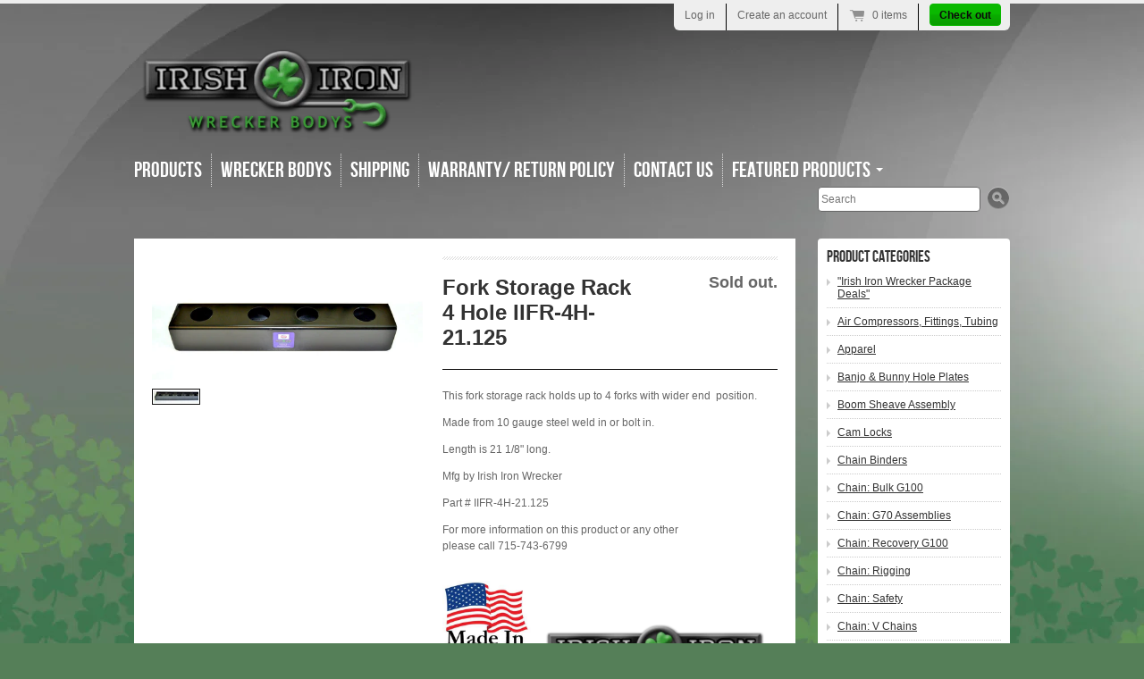

--- FILE ---
content_type: text/html; charset=utf-8
request_url: https://irishironwrecker.com/products/fork-storage-rack-4-hole-iifr-4h-21-125
body_size: 13823
content:
<!doctype html>
<!--[if lt IE 7 ]> <html lang="en" class="no-js ie6"> <![endif]-->
<!--[if IE 7 ]>    <html lang="en" class="no-js ie7"> <![endif]-->
<!--[if IE 8 ]>    <html lang="en" class="no-js ie8"> <![endif]-->
<!--[if (gt IE 9)|!(IE)]><!--> <html lang="en" class="no-js"> <!--<![endif]-->
<head>
  <meta name="google-site-verification" content="GZjb5bMt_rCag-U1qLBNK7yP6S02Xkjm3SRdd6BB8SM" />
  <meta name="viewport" content="width=device-width">
  <meta charset="UTF-8">
  <meta http-equiv="X-UA-Compatible" content="IE=edge,chrome=1">
  <link rel="canonical" href="https://irishironwrecker.com/products/fork-storage-rack-4-hole-iifr-4h-21-125" />

  
  
  <meta name="description" content="This fork storage rack holds up to 4 forks with wider end  position.Made from 10 gauge steel weld in or bolt in.Length is 21 1/8&quot; long.Mfg by Irish Iron..." />
  

  
   <title>Fork Storage Rack 4 Hole IIFR-4H-21.125 | Irish Iron Wrecker</title>
  

  


  <meta property="og:url" content="https://irishironwrecker.com/products/fork-storage-rack-4-hole-iifr-4h-21-125" />
  <meta property="og:title" content="Fork Storage Rack 4 Hole  IIFR-4H-21.125" />
  <meta property="og:description" content="This fork storage rack holds up to 4 forks with wider end  position.
Made from 10 gauge steel weld in or bolt in.
Length is 21 1/8&quot; long.
Mfg by Irish Iron Wrecker
Part # IIFR-4H-21.125        
For more information on this product or any otherplease call 715-743-6799
                                             
 
 
 
 " />
  <meta property="og:image" content="//irishironwrecker.com/cdn/shop/products/DSC_0669_3_medium.JPG?v=1749146980" />


  

  <link href="//irishironwrecker.com/cdn/shop/t/1/assets/style.css?v=63373593889289385341658172920" rel="stylesheet" type="text/css" media="all" />
  <link href="//irishironwrecker.com/cdn/shop/t/1/assets/jquery.fancybox-1.3.4.css?v=1358529875" rel="stylesheet" type="text/css" media="all" />
  <script src="//irishironwrecker.com/cdn/shop/t/1/assets/modernizr.js?v=1358529876" type="text/javascript"></script>
  <script src="//irishironwrecker.com/cdn/shopifycloud/storefront/assets/themes_support/option_selection-b017cd28.js" type="text/javascript"></script>

  

  <script src="//ajax.googleapis.com/ajax/libs/jquery/1.7/jquery.min.js" type="text/javascript"></script>

  <script>window.performance && window.performance.mark && window.performance.mark('shopify.content_for_header.start');</script><meta name="google-site-verification" content="GZjb5bMt_rCag-U1qLBNK7yP6S02Xkjm3SRdd6BB8SM">
<meta name="google-site-verification" content="SPL9vY0d3gwZZew8STlQzwhuY11td3AV9w4E4b1rHtk">
<meta id="shopify-digital-wallet" name="shopify-digital-wallet" content="/2071206/digital_wallets/dialog">
<meta name="shopify-checkout-api-token" content="da9f0a9e2bdcaa06cc4fffa34fa30bc0">
<link rel="alternate" type="application/json+oembed" href="https://irishironwrecker.com/products/fork-storage-rack-4-hole-iifr-4h-21-125.oembed">
<script async="async" src="/checkouts/internal/preloads.js?locale=en-US"></script>
<link rel="preconnect" href="https://shop.app" crossorigin="anonymous">
<script async="async" src="https://shop.app/checkouts/internal/preloads.js?locale=en-US&shop_id=2071206" crossorigin="anonymous"></script>
<script id="apple-pay-shop-capabilities" type="application/json">{"shopId":2071206,"countryCode":"US","currencyCode":"USD","merchantCapabilities":["supports3DS"],"merchantId":"gid:\/\/shopify\/Shop\/2071206","merchantName":"Irish Iron Wrecker","requiredBillingContactFields":["postalAddress","email","phone"],"requiredShippingContactFields":["postalAddress","email","phone"],"shippingType":"shipping","supportedNetworks":["visa","masterCard","amex","discover","elo","jcb"],"total":{"type":"pending","label":"Irish Iron Wrecker","amount":"1.00"},"shopifyPaymentsEnabled":true,"supportsSubscriptions":true}</script>
<script id="shopify-features" type="application/json">{"accessToken":"da9f0a9e2bdcaa06cc4fffa34fa30bc0","betas":["rich-media-storefront-analytics"],"domain":"irishironwrecker.com","predictiveSearch":true,"shopId":2071206,"locale":"en"}</script>
<script>var Shopify = Shopify || {};
Shopify.shop = "irish-iron-wrecker.myshopify.com";
Shopify.locale = "en";
Shopify.currency = {"active":"USD","rate":"1.0"};
Shopify.country = "US";
Shopify.theme = {"name":"radiance","id":3820232,"schema_name":null,"schema_version":null,"theme_store_id":null,"role":"main"};
Shopify.theme.handle = "null";
Shopify.theme.style = {"id":null,"handle":null};
Shopify.cdnHost = "irishironwrecker.com/cdn";
Shopify.routes = Shopify.routes || {};
Shopify.routes.root = "/";</script>
<script type="module">!function(o){(o.Shopify=o.Shopify||{}).modules=!0}(window);</script>
<script>!function(o){function n(){var o=[];function n(){o.push(Array.prototype.slice.apply(arguments))}return n.q=o,n}var t=o.Shopify=o.Shopify||{};t.loadFeatures=n(),t.autoloadFeatures=n()}(window);</script>
<script>
  window.ShopifyPay = window.ShopifyPay || {};
  window.ShopifyPay.apiHost = "shop.app\/pay";
  window.ShopifyPay.redirectState = null;
</script>
<script id="shop-js-analytics" type="application/json">{"pageType":"product"}</script>
<script defer="defer" async type="module" src="//irishironwrecker.com/cdn/shopifycloud/shop-js/modules/v2/client.init-shop-cart-sync_BdyHc3Nr.en.esm.js"></script>
<script defer="defer" async type="module" src="//irishironwrecker.com/cdn/shopifycloud/shop-js/modules/v2/chunk.common_Daul8nwZ.esm.js"></script>
<script type="module">
  await import("//irishironwrecker.com/cdn/shopifycloud/shop-js/modules/v2/client.init-shop-cart-sync_BdyHc3Nr.en.esm.js");
await import("//irishironwrecker.com/cdn/shopifycloud/shop-js/modules/v2/chunk.common_Daul8nwZ.esm.js");

  window.Shopify.SignInWithShop?.initShopCartSync?.({"fedCMEnabled":true,"windoidEnabled":true});

</script>
<script>
  window.Shopify = window.Shopify || {};
  if (!window.Shopify.featureAssets) window.Shopify.featureAssets = {};
  window.Shopify.featureAssets['shop-js'] = {"shop-cart-sync":["modules/v2/client.shop-cart-sync_QYOiDySF.en.esm.js","modules/v2/chunk.common_Daul8nwZ.esm.js"],"init-fed-cm":["modules/v2/client.init-fed-cm_DchLp9rc.en.esm.js","modules/v2/chunk.common_Daul8nwZ.esm.js"],"shop-button":["modules/v2/client.shop-button_OV7bAJc5.en.esm.js","modules/v2/chunk.common_Daul8nwZ.esm.js"],"init-windoid":["modules/v2/client.init-windoid_DwxFKQ8e.en.esm.js","modules/v2/chunk.common_Daul8nwZ.esm.js"],"shop-cash-offers":["modules/v2/client.shop-cash-offers_DWtL6Bq3.en.esm.js","modules/v2/chunk.common_Daul8nwZ.esm.js","modules/v2/chunk.modal_CQq8HTM6.esm.js"],"shop-toast-manager":["modules/v2/client.shop-toast-manager_CX9r1SjA.en.esm.js","modules/v2/chunk.common_Daul8nwZ.esm.js"],"init-shop-email-lookup-coordinator":["modules/v2/client.init-shop-email-lookup-coordinator_UhKnw74l.en.esm.js","modules/v2/chunk.common_Daul8nwZ.esm.js"],"pay-button":["modules/v2/client.pay-button_DzxNnLDY.en.esm.js","modules/v2/chunk.common_Daul8nwZ.esm.js"],"avatar":["modules/v2/client.avatar_BTnouDA3.en.esm.js"],"init-shop-cart-sync":["modules/v2/client.init-shop-cart-sync_BdyHc3Nr.en.esm.js","modules/v2/chunk.common_Daul8nwZ.esm.js"],"shop-login-button":["modules/v2/client.shop-login-button_D8B466_1.en.esm.js","modules/v2/chunk.common_Daul8nwZ.esm.js","modules/v2/chunk.modal_CQq8HTM6.esm.js"],"init-customer-accounts-sign-up":["modules/v2/client.init-customer-accounts-sign-up_C8fpPm4i.en.esm.js","modules/v2/client.shop-login-button_D8B466_1.en.esm.js","modules/v2/chunk.common_Daul8nwZ.esm.js","modules/v2/chunk.modal_CQq8HTM6.esm.js"],"init-shop-for-new-customer-accounts":["modules/v2/client.init-shop-for-new-customer-accounts_CVTO0Ztu.en.esm.js","modules/v2/client.shop-login-button_D8B466_1.en.esm.js","modules/v2/chunk.common_Daul8nwZ.esm.js","modules/v2/chunk.modal_CQq8HTM6.esm.js"],"init-customer-accounts":["modules/v2/client.init-customer-accounts_dRgKMfrE.en.esm.js","modules/v2/client.shop-login-button_D8B466_1.en.esm.js","modules/v2/chunk.common_Daul8nwZ.esm.js","modules/v2/chunk.modal_CQq8HTM6.esm.js"],"shop-follow-button":["modules/v2/client.shop-follow-button_CkZpjEct.en.esm.js","modules/v2/chunk.common_Daul8nwZ.esm.js","modules/v2/chunk.modal_CQq8HTM6.esm.js"],"lead-capture":["modules/v2/client.lead-capture_BntHBhfp.en.esm.js","modules/v2/chunk.common_Daul8nwZ.esm.js","modules/v2/chunk.modal_CQq8HTM6.esm.js"],"checkout-modal":["modules/v2/client.checkout-modal_CfxcYbTm.en.esm.js","modules/v2/chunk.common_Daul8nwZ.esm.js","modules/v2/chunk.modal_CQq8HTM6.esm.js"],"shop-login":["modules/v2/client.shop-login_Da4GZ2H6.en.esm.js","modules/v2/chunk.common_Daul8nwZ.esm.js","modules/v2/chunk.modal_CQq8HTM6.esm.js"],"payment-terms":["modules/v2/client.payment-terms_MV4M3zvL.en.esm.js","modules/v2/chunk.common_Daul8nwZ.esm.js","modules/v2/chunk.modal_CQq8HTM6.esm.js"]};
</script>
<script>(function() {
  var isLoaded = false;
  function asyncLoad() {
    if (isLoaded) return;
    isLoaded = true;
    var urls = ["https:\/\/cdn.shopify.com\/s\/files\/1\/0207\/1206\/t\/1\/assets\/yoast-active-script.js?v=1663782653\u0026shop=irish-iron-wrecker.myshopify.com"];
    for (var i = 0; i < urls.length; i++) {
      var s = document.createElement('script');
      s.type = 'text/javascript';
      s.async = true;
      s.src = urls[i];
      var x = document.getElementsByTagName('script')[0];
      x.parentNode.insertBefore(s, x);
    }
  };
  if(window.attachEvent) {
    window.attachEvent('onload', asyncLoad);
  } else {
    window.addEventListener('load', asyncLoad, false);
  }
})();</script>
<script id="__st">var __st={"a":2071206,"offset":-21600,"reqid":"6316e019-4885-4e1a-8148-9152d99cb75e-1769013133","pageurl":"irishironwrecker.com\/products\/fork-storage-rack-4-hole-iifr-4h-21-125","u":"cc2ef405011a","p":"product","rtyp":"product","rid":4547080516};</script>
<script>window.ShopifyPaypalV4VisibilityTracking = true;</script>
<script id="captcha-bootstrap">!function(){'use strict';const t='contact',e='account',n='new_comment',o=[[t,t],['blogs',n],['comments',n],[t,'customer']],c=[[e,'customer_login'],[e,'guest_login'],[e,'recover_customer_password'],[e,'create_customer']],r=t=>t.map((([t,e])=>`form[action*='/${t}']:not([data-nocaptcha='true']) input[name='form_type'][value='${e}']`)).join(','),a=t=>()=>t?[...document.querySelectorAll(t)].map((t=>t.form)):[];function s(){const t=[...o],e=r(t);return a(e)}const i='password',u='form_key',d=['recaptcha-v3-token','g-recaptcha-response','h-captcha-response',i],f=()=>{try{return window.sessionStorage}catch{return}},m='__shopify_v',_=t=>t.elements[u];function p(t,e,n=!1){try{const o=window.sessionStorage,c=JSON.parse(o.getItem(e)),{data:r}=function(t){const{data:e,action:n}=t;return t[m]||n?{data:e,action:n}:{data:t,action:n}}(c);for(const[e,n]of Object.entries(r))t.elements[e]&&(t.elements[e].value=n);n&&o.removeItem(e)}catch(o){console.error('form repopulation failed',{error:o})}}const l='form_type',E='cptcha';function T(t){t.dataset[E]=!0}const w=window,h=w.document,L='Shopify',v='ce_forms',y='captcha';let A=!1;((t,e)=>{const n=(g='f06e6c50-85a8-45c8-87d0-21a2b65856fe',I='https://cdn.shopify.com/shopifycloud/storefront-forms-hcaptcha/ce_storefront_forms_captcha_hcaptcha.v1.5.2.iife.js',D={infoText:'Protected by hCaptcha',privacyText:'Privacy',termsText:'Terms'},(t,e,n)=>{const o=w[L][v],c=o.bindForm;if(c)return c(t,g,e,D).then(n);var r;o.q.push([[t,g,e,D],n]),r=I,A||(h.body.append(Object.assign(h.createElement('script'),{id:'captcha-provider',async:!0,src:r})),A=!0)});var g,I,D;w[L]=w[L]||{},w[L][v]=w[L][v]||{},w[L][v].q=[],w[L][y]=w[L][y]||{},w[L][y].protect=function(t,e){n(t,void 0,e),T(t)},Object.freeze(w[L][y]),function(t,e,n,w,h,L){const[v,y,A,g]=function(t,e,n){const i=e?o:[],u=t?c:[],d=[...i,...u],f=r(d),m=r(i),_=r(d.filter((([t,e])=>n.includes(e))));return[a(f),a(m),a(_),s()]}(w,h,L),I=t=>{const e=t.target;return e instanceof HTMLFormElement?e:e&&e.form},D=t=>v().includes(t);t.addEventListener('submit',(t=>{const e=I(t);if(!e)return;const n=D(e)&&!e.dataset.hcaptchaBound&&!e.dataset.recaptchaBound,o=_(e),c=g().includes(e)&&(!o||!o.value);(n||c)&&t.preventDefault(),c&&!n&&(function(t){try{if(!f())return;!function(t){const e=f();if(!e)return;const n=_(t);if(!n)return;const o=n.value;o&&e.removeItem(o)}(t);const e=Array.from(Array(32),(()=>Math.random().toString(36)[2])).join('');!function(t,e){_(t)||t.append(Object.assign(document.createElement('input'),{type:'hidden',name:u})),t.elements[u].value=e}(t,e),function(t,e){const n=f();if(!n)return;const o=[...t.querySelectorAll(`input[type='${i}']`)].map((({name:t})=>t)),c=[...d,...o],r={};for(const[a,s]of new FormData(t).entries())c.includes(a)||(r[a]=s);n.setItem(e,JSON.stringify({[m]:1,action:t.action,data:r}))}(t,e)}catch(e){console.error('failed to persist form',e)}}(e),e.submit())}));const S=(t,e)=>{t&&!t.dataset[E]&&(n(t,e.some((e=>e===t))),T(t))};for(const o of['focusin','change'])t.addEventListener(o,(t=>{const e=I(t);D(e)&&S(e,y())}));const B=e.get('form_key'),M=e.get(l),P=B&&M;t.addEventListener('DOMContentLoaded',(()=>{const t=y();if(P)for(const e of t)e.elements[l].value===M&&p(e,B);[...new Set([...A(),...v().filter((t=>'true'===t.dataset.shopifyCaptcha))])].forEach((e=>S(e,t)))}))}(h,new URLSearchParams(w.location.search),n,t,e,['guest_login'])})(!0,!0)}();</script>
<script integrity="sha256-4kQ18oKyAcykRKYeNunJcIwy7WH5gtpwJnB7kiuLZ1E=" data-source-attribution="shopify.loadfeatures" defer="defer" src="//irishironwrecker.com/cdn/shopifycloud/storefront/assets/storefront/load_feature-a0a9edcb.js" crossorigin="anonymous"></script>
<script crossorigin="anonymous" defer="defer" src="//irishironwrecker.com/cdn/shopifycloud/storefront/assets/shopify_pay/storefront-65b4c6d7.js?v=20250812"></script>
<script data-source-attribution="shopify.dynamic_checkout.dynamic.init">var Shopify=Shopify||{};Shopify.PaymentButton=Shopify.PaymentButton||{isStorefrontPortableWallets:!0,init:function(){window.Shopify.PaymentButton.init=function(){};var t=document.createElement("script");t.src="https://irishironwrecker.com/cdn/shopifycloud/portable-wallets/latest/portable-wallets.en.js",t.type="module",document.head.appendChild(t)}};
</script>
<script data-source-attribution="shopify.dynamic_checkout.buyer_consent">
  function portableWalletsHideBuyerConsent(e){var t=document.getElementById("shopify-buyer-consent"),n=document.getElementById("shopify-subscription-policy-button");t&&n&&(t.classList.add("hidden"),t.setAttribute("aria-hidden","true"),n.removeEventListener("click",e))}function portableWalletsShowBuyerConsent(e){var t=document.getElementById("shopify-buyer-consent"),n=document.getElementById("shopify-subscription-policy-button");t&&n&&(t.classList.remove("hidden"),t.removeAttribute("aria-hidden"),n.addEventListener("click",e))}window.Shopify?.PaymentButton&&(window.Shopify.PaymentButton.hideBuyerConsent=portableWalletsHideBuyerConsent,window.Shopify.PaymentButton.showBuyerConsent=portableWalletsShowBuyerConsent);
</script>
<script data-source-attribution="shopify.dynamic_checkout.cart.bootstrap">document.addEventListener("DOMContentLoaded",(function(){function t(){return document.querySelector("shopify-accelerated-checkout-cart, shopify-accelerated-checkout")}if(t())Shopify.PaymentButton.init();else{new MutationObserver((function(e,n){t()&&(Shopify.PaymentButton.init(),n.disconnect())})).observe(document.body,{childList:!0,subtree:!0})}}));
</script>
<link id="shopify-accelerated-checkout-styles" rel="stylesheet" media="screen" href="https://irishironwrecker.com/cdn/shopifycloud/portable-wallets/latest/accelerated-checkout-backwards-compat.css" crossorigin="anonymous">
<style id="shopify-accelerated-checkout-cart">
        #shopify-buyer-consent {
  margin-top: 1em;
  display: inline-block;
  width: 100%;
}

#shopify-buyer-consent.hidden {
  display: none;
}

#shopify-subscription-policy-button {
  background: none;
  border: none;
  padding: 0;
  text-decoration: underline;
  font-size: inherit;
  cursor: pointer;
}

#shopify-subscription-policy-button::before {
  box-shadow: none;
}

      </style>

<script>window.performance && window.performance.mark && window.performance.mark('shopify.content_for_header.end');</script>

<link href="https://monorail-edge.shopifysvc.com" rel="dns-prefetch">
<script>(function(){if ("sendBeacon" in navigator && "performance" in window) {try {var session_token_from_headers = performance.getEntriesByType('navigation')[0].serverTiming.find(x => x.name == '_s').description;} catch {var session_token_from_headers = undefined;}var session_cookie_matches = document.cookie.match(/_shopify_s=([^;]*)/);var session_token_from_cookie = session_cookie_matches && session_cookie_matches.length === 2 ? session_cookie_matches[1] : "";var session_token = session_token_from_headers || session_token_from_cookie || "";function handle_abandonment_event(e) {var entries = performance.getEntries().filter(function(entry) {return /monorail-edge.shopifysvc.com/.test(entry.name);});if (!window.abandonment_tracked && entries.length === 0) {window.abandonment_tracked = true;var currentMs = Date.now();var navigation_start = performance.timing.navigationStart;var payload = {shop_id: 2071206,url: window.location.href,navigation_start,duration: currentMs - navigation_start,session_token,page_type: "product"};window.navigator.sendBeacon("https://monorail-edge.shopifysvc.com/v1/produce", JSON.stringify({schema_id: "online_store_buyer_site_abandonment/1.1",payload: payload,metadata: {event_created_at_ms: currentMs,event_sent_at_ms: currentMs}}));}}window.addEventListener('pagehide', handle_abandonment_event);}}());</script>
<script id="web-pixels-manager-setup">(function e(e,d,r,n,o){if(void 0===o&&(o={}),!Boolean(null===(a=null===(i=window.Shopify)||void 0===i?void 0:i.analytics)||void 0===a?void 0:a.replayQueue)){var i,a;window.Shopify=window.Shopify||{};var t=window.Shopify;t.analytics=t.analytics||{};var s=t.analytics;s.replayQueue=[],s.publish=function(e,d,r){return s.replayQueue.push([e,d,r]),!0};try{self.performance.mark("wpm:start")}catch(e){}var l=function(){var e={modern:/Edge?\/(1{2}[4-9]|1[2-9]\d|[2-9]\d{2}|\d{4,})\.\d+(\.\d+|)|Firefox\/(1{2}[4-9]|1[2-9]\d|[2-9]\d{2}|\d{4,})\.\d+(\.\d+|)|Chrom(ium|e)\/(9{2}|\d{3,})\.\d+(\.\d+|)|(Maci|X1{2}).+ Version\/(15\.\d+|(1[6-9]|[2-9]\d|\d{3,})\.\d+)([,.]\d+|)( \(\w+\)|)( Mobile\/\w+|) Safari\/|Chrome.+OPR\/(9{2}|\d{3,})\.\d+\.\d+|(CPU[ +]OS|iPhone[ +]OS|CPU[ +]iPhone|CPU IPhone OS|CPU iPad OS)[ +]+(15[._]\d+|(1[6-9]|[2-9]\d|\d{3,})[._]\d+)([._]\d+|)|Android:?[ /-](13[3-9]|1[4-9]\d|[2-9]\d{2}|\d{4,})(\.\d+|)(\.\d+|)|Android.+Firefox\/(13[5-9]|1[4-9]\d|[2-9]\d{2}|\d{4,})\.\d+(\.\d+|)|Android.+Chrom(ium|e)\/(13[3-9]|1[4-9]\d|[2-9]\d{2}|\d{4,})\.\d+(\.\d+|)|SamsungBrowser\/([2-9]\d|\d{3,})\.\d+/,legacy:/Edge?\/(1[6-9]|[2-9]\d|\d{3,})\.\d+(\.\d+|)|Firefox\/(5[4-9]|[6-9]\d|\d{3,})\.\d+(\.\d+|)|Chrom(ium|e)\/(5[1-9]|[6-9]\d|\d{3,})\.\d+(\.\d+|)([\d.]+$|.*Safari\/(?![\d.]+ Edge\/[\d.]+$))|(Maci|X1{2}).+ Version\/(10\.\d+|(1[1-9]|[2-9]\d|\d{3,})\.\d+)([,.]\d+|)( \(\w+\)|)( Mobile\/\w+|) Safari\/|Chrome.+OPR\/(3[89]|[4-9]\d|\d{3,})\.\d+\.\d+|(CPU[ +]OS|iPhone[ +]OS|CPU[ +]iPhone|CPU IPhone OS|CPU iPad OS)[ +]+(10[._]\d+|(1[1-9]|[2-9]\d|\d{3,})[._]\d+)([._]\d+|)|Android:?[ /-](13[3-9]|1[4-9]\d|[2-9]\d{2}|\d{4,})(\.\d+|)(\.\d+|)|Mobile Safari.+OPR\/([89]\d|\d{3,})\.\d+\.\d+|Android.+Firefox\/(13[5-9]|1[4-9]\d|[2-9]\d{2}|\d{4,})\.\d+(\.\d+|)|Android.+Chrom(ium|e)\/(13[3-9]|1[4-9]\d|[2-9]\d{2}|\d{4,})\.\d+(\.\d+|)|Android.+(UC? ?Browser|UCWEB|U3)[ /]?(15\.([5-9]|\d{2,})|(1[6-9]|[2-9]\d|\d{3,})\.\d+)\.\d+|SamsungBrowser\/(5\.\d+|([6-9]|\d{2,})\.\d+)|Android.+MQ{2}Browser\/(14(\.(9|\d{2,})|)|(1[5-9]|[2-9]\d|\d{3,})(\.\d+|))(\.\d+|)|K[Aa][Ii]OS\/(3\.\d+|([4-9]|\d{2,})\.\d+)(\.\d+|)/},d=e.modern,r=e.legacy,n=navigator.userAgent;return n.match(d)?"modern":n.match(r)?"legacy":"unknown"}(),u="modern"===l?"modern":"legacy",c=(null!=n?n:{modern:"",legacy:""})[u],f=function(e){return[e.baseUrl,"/wpm","/b",e.hashVersion,"modern"===e.buildTarget?"m":"l",".js"].join("")}({baseUrl:d,hashVersion:r,buildTarget:u}),m=function(e){var d=e.version,r=e.bundleTarget,n=e.surface,o=e.pageUrl,i=e.monorailEndpoint;return{emit:function(e){var a=e.status,t=e.errorMsg,s=(new Date).getTime(),l=JSON.stringify({metadata:{event_sent_at_ms:s},events:[{schema_id:"web_pixels_manager_load/3.1",payload:{version:d,bundle_target:r,page_url:o,status:a,surface:n,error_msg:t},metadata:{event_created_at_ms:s}}]});if(!i)return console&&console.warn&&console.warn("[Web Pixels Manager] No Monorail endpoint provided, skipping logging."),!1;try{return self.navigator.sendBeacon.bind(self.navigator)(i,l)}catch(e){}var u=new XMLHttpRequest;try{return u.open("POST",i,!0),u.setRequestHeader("Content-Type","text/plain"),u.send(l),!0}catch(e){return console&&console.warn&&console.warn("[Web Pixels Manager] Got an unhandled error while logging to Monorail."),!1}}}}({version:r,bundleTarget:l,surface:e.surface,pageUrl:self.location.href,monorailEndpoint:e.monorailEndpoint});try{o.browserTarget=l,function(e){var d=e.src,r=e.async,n=void 0===r||r,o=e.onload,i=e.onerror,a=e.sri,t=e.scriptDataAttributes,s=void 0===t?{}:t,l=document.createElement("script"),u=document.querySelector("head"),c=document.querySelector("body");if(l.async=n,l.src=d,a&&(l.integrity=a,l.crossOrigin="anonymous"),s)for(var f in s)if(Object.prototype.hasOwnProperty.call(s,f))try{l.dataset[f]=s[f]}catch(e){}if(o&&l.addEventListener("load",o),i&&l.addEventListener("error",i),u)u.appendChild(l);else{if(!c)throw new Error("Did not find a head or body element to append the script");c.appendChild(l)}}({src:f,async:!0,onload:function(){if(!function(){var e,d;return Boolean(null===(d=null===(e=window.Shopify)||void 0===e?void 0:e.analytics)||void 0===d?void 0:d.initialized)}()){var d=window.webPixelsManager.init(e)||void 0;if(d){var r=window.Shopify.analytics;r.replayQueue.forEach((function(e){var r=e[0],n=e[1],o=e[2];d.publishCustomEvent(r,n,o)})),r.replayQueue=[],r.publish=d.publishCustomEvent,r.visitor=d.visitor,r.initialized=!0}}},onerror:function(){return m.emit({status:"failed",errorMsg:"".concat(f," has failed to load")})},sri:function(e){var d=/^sha384-[A-Za-z0-9+/=]+$/;return"string"==typeof e&&d.test(e)}(c)?c:"",scriptDataAttributes:o}),m.emit({status:"loading"})}catch(e){m.emit({status:"failed",errorMsg:(null==e?void 0:e.message)||"Unknown error"})}}})({shopId: 2071206,storefrontBaseUrl: "https://irishironwrecker.com",extensionsBaseUrl: "https://extensions.shopifycdn.com/cdn/shopifycloud/web-pixels-manager",monorailEndpoint: "https://monorail-edge.shopifysvc.com/unstable/produce_batch",surface: "storefront-renderer",enabledBetaFlags: ["2dca8a86"],webPixelsConfigList: [{"id":"612434071","configuration":"{\"config\":\"{\\\"pixel_id\\\":\\\"G-9PJ1ZXJBBL\\\",\\\"target_country\\\":\\\"US\\\",\\\"gtag_events\\\":[{\\\"type\\\":\\\"begin_checkout\\\",\\\"action_label\\\":\\\"G-9PJ1ZXJBBL\\\"},{\\\"type\\\":\\\"search\\\",\\\"action_label\\\":\\\"G-9PJ1ZXJBBL\\\"},{\\\"type\\\":\\\"view_item\\\",\\\"action_label\\\":[\\\"G-9PJ1ZXJBBL\\\",\\\"MC-2LN401WXGN\\\"]},{\\\"type\\\":\\\"purchase\\\",\\\"action_label\\\":[\\\"G-9PJ1ZXJBBL\\\",\\\"MC-2LN401WXGN\\\"]},{\\\"type\\\":\\\"page_view\\\",\\\"action_label\\\":[\\\"G-9PJ1ZXJBBL\\\",\\\"MC-2LN401WXGN\\\"]},{\\\"type\\\":\\\"add_payment_info\\\",\\\"action_label\\\":\\\"G-9PJ1ZXJBBL\\\"},{\\\"type\\\":\\\"add_to_cart\\\",\\\"action_label\\\":\\\"G-9PJ1ZXJBBL\\\"}],\\\"enable_monitoring_mode\\\":false}\"}","eventPayloadVersion":"v1","runtimeContext":"OPEN","scriptVersion":"b2a88bafab3e21179ed38636efcd8a93","type":"APP","apiClientId":1780363,"privacyPurposes":[],"dataSharingAdjustments":{"protectedCustomerApprovalScopes":["read_customer_address","read_customer_email","read_customer_name","read_customer_personal_data","read_customer_phone"]}},{"id":"shopify-app-pixel","configuration":"{}","eventPayloadVersion":"v1","runtimeContext":"STRICT","scriptVersion":"0450","apiClientId":"shopify-pixel","type":"APP","privacyPurposes":["ANALYTICS","MARKETING"]},{"id":"shopify-custom-pixel","eventPayloadVersion":"v1","runtimeContext":"LAX","scriptVersion":"0450","apiClientId":"shopify-pixel","type":"CUSTOM","privacyPurposes":["ANALYTICS","MARKETING"]}],isMerchantRequest: false,initData: {"shop":{"name":"Irish Iron Wrecker","paymentSettings":{"currencyCode":"USD"},"myshopifyDomain":"irish-iron-wrecker.myshopify.com","countryCode":"US","storefrontUrl":"https:\/\/irishironwrecker.com"},"customer":null,"cart":null,"checkout":null,"productVariants":[{"price":{"amount":68.0,"currencyCode":"USD"},"product":{"title":"Fork Storage Rack 4 Hole  IIFR-4H-21.125","vendor":"Irish Iron Wrecker","id":"4547080516","untranslatedTitle":"Fork Storage Rack 4 Hole  IIFR-4H-21.125","url":"\/products\/fork-storage-rack-4-hole-iifr-4h-21-125","type":"Forks"},"id":"16549619268","image":{"src":"\/\/irishironwrecker.com\/cdn\/shop\/products\/DSC_0669_3.JPG?v=1749146980"},"sku":"IIFR-4H-21.125","title":"Default Title","untranslatedTitle":"Default Title"}],"purchasingCompany":null},},"https://irishironwrecker.com/cdn","fcfee988w5aeb613cpc8e4bc33m6693e112",{"modern":"","legacy":""},{"shopId":"2071206","storefrontBaseUrl":"https:\/\/irishironwrecker.com","extensionBaseUrl":"https:\/\/extensions.shopifycdn.com\/cdn\/shopifycloud\/web-pixels-manager","surface":"storefront-renderer","enabledBetaFlags":"[\"2dca8a86\"]","isMerchantRequest":"false","hashVersion":"fcfee988w5aeb613cpc8e4bc33m6693e112","publish":"custom","events":"[[\"page_viewed\",{}],[\"product_viewed\",{\"productVariant\":{\"price\":{\"amount\":68.0,\"currencyCode\":\"USD\"},\"product\":{\"title\":\"Fork Storage Rack 4 Hole  IIFR-4H-21.125\",\"vendor\":\"Irish Iron Wrecker\",\"id\":\"4547080516\",\"untranslatedTitle\":\"Fork Storage Rack 4 Hole  IIFR-4H-21.125\",\"url\":\"\/products\/fork-storage-rack-4-hole-iifr-4h-21-125\",\"type\":\"Forks\"},\"id\":\"16549619268\",\"image\":{\"src\":\"\/\/irishironwrecker.com\/cdn\/shop\/products\/DSC_0669_3.JPG?v=1749146980\"},\"sku\":\"IIFR-4H-21.125\",\"title\":\"Default Title\",\"untranslatedTitle\":\"Default Title\"}}]]"});</script><script>
  window.ShopifyAnalytics = window.ShopifyAnalytics || {};
  window.ShopifyAnalytics.meta = window.ShopifyAnalytics.meta || {};
  window.ShopifyAnalytics.meta.currency = 'USD';
  var meta = {"product":{"id":4547080516,"gid":"gid:\/\/shopify\/Product\/4547080516","vendor":"Irish Iron Wrecker","type":"Forks","handle":"fork-storage-rack-4-hole-iifr-4h-21-125","variants":[{"id":16549619268,"price":6800,"name":"Fork Storage Rack 4 Hole  IIFR-4H-21.125","public_title":null,"sku":"IIFR-4H-21.125"}],"remote":false},"page":{"pageType":"product","resourceType":"product","resourceId":4547080516,"requestId":"6316e019-4885-4e1a-8148-9152d99cb75e-1769013133"}};
  for (var attr in meta) {
    window.ShopifyAnalytics.meta[attr] = meta[attr];
  }
</script>
<script class="analytics">
  (function () {
    var customDocumentWrite = function(content) {
      var jquery = null;

      if (window.jQuery) {
        jquery = window.jQuery;
      } else if (window.Checkout && window.Checkout.$) {
        jquery = window.Checkout.$;
      }

      if (jquery) {
        jquery('body').append(content);
      }
    };

    var hasLoggedConversion = function(token) {
      if (token) {
        return document.cookie.indexOf('loggedConversion=' + token) !== -1;
      }
      return false;
    }

    var setCookieIfConversion = function(token) {
      if (token) {
        var twoMonthsFromNow = new Date(Date.now());
        twoMonthsFromNow.setMonth(twoMonthsFromNow.getMonth() + 2);

        document.cookie = 'loggedConversion=' + token + '; expires=' + twoMonthsFromNow;
      }
    }

    var trekkie = window.ShopifyAnalytics.lib = window.trekkie = window.trekkie || [];
    if (trekkie.integrations) {
      return;
    }
    trekkie.methods = [
      'identify',
      'page',
      'ready',
      'track',
      'trackForm',
      'trackLink'
    ];
    trekkie.factory = function(method) {
      return function() {
        var args = Array.prototype.slice.call(arguments);
        args.unshift(method);
        trekkie.push(args);
        return trekkie;
      };
    };
    for (var i = 0; i < trekkie.methods.length; i++) {
      var key = trekkie.methods[i];
      trekkie[key] = trekkie.factory(key);
    }
    trekkie.load = function(config) {
      trekkie.config = config || {};
      trekkie.config.initialDocumentCookie = document.cookie;
      var first = document.getElementsByTagName('script')[0];
      var script = document.createElement('script');
      script.type = 'text/javascript';
      script.onerror = function(e) {
        var scriptFallback = document.createElement('script');
        scriptFallback.type = 'text/javascript';
        scriptFallback.onerror = function(error) {
                var Monorail = {
      produce: function produce(monorailDomain, schemaId, payload) {
        var currentMs = new Date().getTime();
        var event = {
          schema_id: schemaId,
          payload: payload,
          metadata: {
            event_created_at_ms: currentMs,
            event_sent_at_ms: currentMs
          }
        };
        return Monorail.sendRequest("https://" + monorailDomain + "/v1/produce", JSON.stringify(event));
      },
      sendRequest: function sendRequest(endpointUrl, payload) {
        // Try the sendBeacon API
        if (window && window.navigator && typeof window.navigator.sendBeacon === 'function' && typeof window.Blob === 'function' && !Monorail.isIos12()) {
          var blobData = new window.Blob([payload], {
            type: 'text/plain'
          });

          if (window.navigator.sendBeacon(endpointUrl, blobData)) {
            return true;
          } // sendBeacon was not successful

        } // XHR beacon

        var xhr = new XMLHttpRequest();

        try {
          xhr.open('POST', endpointUrl);
          xhr.setRequestHeader('Content-Type', 'text/plain');
          xhr.send(payload);
        } catch (e) {
          console.log(e);
        }

        return false;
      },
      isIos12: function isIos12() {
        return window.navigator.userAgent.lastIndexOf('iPhone; CPU iPhone OS 12_') !== -1 || window.navigator.userAgent.lastIndexOf('iPad; CPU OS 12_') !== -1;
      }
    };
    Monorail.produce('monorail-edge.shopifysvc.com',
      'trekkie_storefront_load_errors/1.1',
      {shop_id: 2071206,
      theme_id: 3820232,
      app_name: "storefront",
      context_url: window.location.href,
      source_url: "//irishironwrecker.com/cdn/s/trekkie.storefront.cd680fe47e6c39ca5d5df5f0a32d569bc48c0f27.min.js"});

        };
        scriptFallback.async = true;
        scriptFallback.src = '//irishironwrecker.com/cdn/s/trekkie.storefront.cd680fe47e6c39ca5d5df5f0a32d569bc48c0f27.min.js';
        first.parentNode.insertBefore(scriptFallback, first);
      };
      script.async = true;
      script.src = '//irishironwrecker.com/cdn/s/trekkie.storefront.cd680fe47e6c39ca5d5df5f0a32d569bc48c0f27.min.js';
      first.parentNode.insertBefore(script, first);
    };
    trekkie.load(
      {"Trekkie":{"appName":"storefront","development":false,"defaultAttributes":{"shopId":2071206,"isMerchantRequest":null,"themeId":3820232,"themeCityHash":"1596453555615886149","contentLanguage":"en","currency":"USD","eventMetadataId":"081b5a60-8cbf-4942-8987-28bee2f24ccc"},"isServerSideCookieWritingEnabled":true,"monorailRegion":"shop_domain","enabledBetaFlags":["65f19447"]},"Session Attribution":{},"S2S":{"facebookCapiEnabled":false,"source":"trekkie-storefront-renderer","apiClientId":580111}}
    );

    var loaded = false;
    trekkie.ready(function() {
      if (loaded) return;
      loaded = true;

      window.ShopifyAnalytics.lib = window.trekkie;

      var originalDocumentWrite = document.write;
      document.write = customDocumentWrite;
      try { window.ShopifyAnalytics.merchantGoogleAnalytics.call(this); } catch(error) {};
      document.write = originalDocumentWrite;

      window.ShopifyAnalytics.lib.page(null,{"pageType":"product","resourceType":"product","resourceId":4547080516,"requestId":"6316e019-4885-4e1a-8148-9152d99cb75e-1769013133","shopifyEmitted":true});

      var match = window.location.pathname.match(/checkouts\/(.+)\/(thank_you|post_purchase)/)
      var token = match? match[1]: undefined;
      if (!hasLoggedConversion(token)) {
        setCookieIfConversion(token);
        window.ShopifyAnalytics.lib.track("Viewed Product",{"currency":"USD","variantId":16549619268,"productId":4547080516,"productGid":"gid:\/\/shopify\/Product\/4547080516","name":"Fork Storage Rack 4 Hole  IIFR-4H-21.125","price":"68.00","sku":"IIFR-4H-21.125","brand":"Irish Iron Wrecker","variant":null,"category":"Forks","nonInteraction":true,"remote":false},undefined,undefined,{"shopifyEmitted":true});
      window.ShopifyAnalytics.lib.track("monorail:\/\/trekkie_storefront_viewed_product\/1.1",{"currency":"USD","variantId":16549619268,"productId":4547080516,"productGid":"gid:\/\/shopify\/Product\/4547080516","name":"Fork Storage Rack 4 Hole  IIFR-4H-21.125","price":"68.00","sku":"IIFR-4H-21.125","brand":"Irish Iron Wrecker","variant":null,"category":"Forks","nonInteraction":true,"remote":false,"referer":"https:\/\/irishironwrecker.com\/products\/fork-storage-rack-4-hole-iifr-4h-21-125"});
      }
    });


        var eventsListenerScript = document.createElement('script');
        eventsListenerScript.async = true;
        eventsListenerScript.src = "//irishironwrecker.com/cdn/shopifycloud/storefront/assets/shop_events_listener-3da45d37.js";
        document.getElementsByTagName('head')[0].appendChild(eventsListenerScript);

})();</script>
  <script>
  if (!window.ga || (window.ga && typeof window.ga !== 'function')) {
    window.ga = function ga() {
      (window.ga.q = window.ga.q || []).push(arguments);
      if (window.Shopify && window.Shopify.analytics && typeof window.Shopify.analytics.publish === 'function') {
        window.Shopify.analytics.publish("ga_stub_called", {}, {sendTo: "google_osp_migration"});
      }
      console.error("Shopify's Google Analytics stub called with:", Array.from(arguments), "\nSee https://help.shopify.com/manual/promoting-marketing/pixels/pixel-migration#google for more information.");
    };
    if (window.Shopify && window.Shopify.analytics && typeof window.Shopify.analytics.publish === 'function') {
      window.Shopify.analytics.publish("ga_stub_initialized", {}, {sendTo: "google_osp_migration"});
    }
  }
</script>
<script
  defer
  src="https://irishironwrecker.com/cdn/shopifycloud/perf-kit/shopify-perf-kit-3.0.4.min.js"
  data-application="storefront-renderer"
  data-shop-id="2071206"
  data-render-region="gcp-us-central1"
  data-page-type="product"
  data-theme-instance-id="3820232"
  data-theme-name=""
  data-theme-version=""
  data-monorail-region="shop_domain"
  data-resource-timing-sampling-rate="10"
  data-shs="true"
  data-shs-beacon="true"
  data-shs-export-with-fetch="true"
  data-shs-logs-sample-rate="1"
  data-shs-beacon-endpoint="https://irishironwrecker.com/api/collect"
></script>
</head>

<body class="templateProduct">


  <div class="wrapper">

    <!-- Header -->
    <header id="top" class="clearfix">

      <h1 id="site-title">
        <a href="/" title="Home">
          
            <img src="//irishironwrecker.com/cdn/shop/t/1/assets/logo.png?v=1358552062" alt="Irish Iron Wrecker" />
          
        </a>
      </h1>

      <nav id="top-menu" class="clearfix">
        <ul>
          
          <li class="first">
            
            
              <a href="/collections">Products</a>
            
          </li>
          
          <li class="">
            
            
              <a href="/pages/wrecker-bodys">Wrecker Bodys</a>
            
          </li>
          
          <li class="">
            
            
              <a href="/pages/policies">Shipping</a>
            
          </li>
          
          <li class="">
            
            
              <a href="/pages/warranty-exchange-policy">Warranty/ Return Policy </a>
            
          </li>
          
          <li class="">
            
            
              <a href="/pages/about-us">Contact Us</a>
            
          </li>
          
          <li class="last">
            
            
            <div class="has-dropdown">
              <a href="#" class="clearfix">
                <span class="nav-label">Featured Products</span>
                <span class="nav-arrow"></span>
              </a>
              <ul>
                
                <li><a href="/collections/boom-sheave-assembly">Boom Sheave Assembly</a></li>
                
                <li><a href="/collections/forks">Forks</a></li>
                
                <li><a href="/collections/adaptors-and-risers">Fork Risers</a></li>
                
                <li><a href="/collections/fork-storage-racks">Fork Storage Rack</a></li>
                
                <li><a href="/collections/pin-puller">Pin Puller</a></li>
                
                <li><a href="/collections/receivers">Receivers</a></li>
                
                <li><a href="/collections/specials">Specials</a></li>
                
                <li><a href="/collections/stiff-legs">Stiff Legs</a></li>
                
                <li><a href="/collections/toolbox-accessories">Toolbox Accessories</a></li>
                
                <li><a href="/collections/tunnel-box">Tunnel Box</a></li>
                
              </ul>
            </div>
            
          </li>
          
        </ul>

        
        <form id="header-search" action="/search" method="get">
          <label for="top-search-input" class="visuallyhidden">Search</label>
          <input type="text" id="top-search-input" name="q" class="search-input" value="" accesskey="4"  autocomplete="off" placeholder="Search" />
          <input type="submit" id="top-search-submit" class="search-submit ir" value="Search" />
        </form>
        
      </nav>

      <div id="umbrella">
        <ul>
          
          
            
            <li>
              <a href="/account/login" id="customer_login_link">Log in</a>
            </li>
             
            <li>
              <a href="/account/register" id="customer_register_link">Create an account</a>
            </li>
            
            
          

          <li class="cart-link">
            <a href="/cart" class="num-items-in-cart">
              <span class="icon">
               0 items
              </span>
            </a>
          </li>

          <li class="checkout-link">
            <a href="/cart" class="btn">Check out</a>
          </li>

        </ul>
      </div><!-- /#umbrella -->
    </header>

    <!-- Content -->
    <div class="content-wrapper clearfix">

      
        <div id="col-main">

  <div id="product" class="clearfix content">

    <div id="product-information">

      <p id="add-to-cart-msg"></p>

      <div id="product-header" class="diagonal-divider clearfix">

        <div id="product-header-title">
          <h1 id="product-title">Fork Storage Rack 4 Hole  IIFR-4H-21.125</h1>
          
        </div>

        
          <div id="product-actions" class="sold-out">
            <div id="purchase">
              <p class="price">Sold out.</p>      
            </div>
          </div>      
        
      </div><!-- /#product-header -->

      
      <div class="description">
        <p style="text-align: left;">This fork storage rack holds up to 4 forks with wider end  position.</p>
<p style="text-align: left;">Made from 10 gauge steel weld in or bolt in.</p>
<p style="text-align: left;">Length is 21 1/8" long.</p>
<p style="text-align: left;">Mfg by Irish Iron Wrecker</p>
<p style="text-align: left;">Part # IIFR-4H-21.125   <strong>     </strong></p>
<p>For more information on this product or any other<br>please call 715-743-6799</p>
<p><br>                                             <img src="https://cdn.shopify.com/s/files/1/0207/1206/files/th_2_large.jpg?11312104924181542247" alt="" width="99" height="93" style="float: left;"></p>
<p> <img src="https://cdn.shopify.com/s/files/1/0207/1206/files/Irish_Iron_large.png?13706985262925672144" alt="" width="259" height="81" style="display: block; margin-left: auto; margin-right: auto;"></p>
<p> </p>
<p><span> </span></p>
<p> </p>
         
      </div>            

    </div><!-- /#product-information -->
    
    <div id="product-gallery">

      <div id="active-wrapper">
        
        <a href="//irishironwrecker.com/cdn/shop/products/DSC_0669_3_1024x1024.JPG?v=1749146980" title="Fork Storage Rack 4 Hole  IIFR-4H-21.125" rel="fancybox">
             
          <img style="max-width:303px" src="//irishironwrecker.com/cdn/shop/products/DSC_0669_3_large.JPG?v=1749146980" alt="Fork Storage Rack 4 Hole  IIFR-4H-21.125" id="large-thumb" />
        
        </a>
        
      </div>

      <ul id="thumbs" >
        
        
        
        
        <li>
          <a rel="fancybox" class="gallery" href="//irishironwrecker.com/cdn/shop/products/DSC_0691_2_df5f5f2f-2842-454f-850e-13007b0d5750_1024x1024.JPG?v=1571438603" title="Fork Storage Rack 4 Hole  IIFR-4H-21.125">
            <img src="//irishironwrecker.com/cdn/shop/products/DSC_0691_2_df5f5f2f-2842-454f-850e-13007b0d5750_thumb.JPG?v=1571438603" alt="Fork Storage Rack 4 Hole  IIFR-4H-21.125" />
          </a>
        </li>
        
        
      </ul>
      
    </div><!-- /#product-gallery -->

  </div><!-- /#product -->

  
  
    






  <section class="diagonal-divider clearfix">
    
    <header class="section-details clearfix">
      <h1 class="section-title"><a href="/collections/fork-storage-racks" title="">You may also be interested in these</a></h1>
    </header> 
    
    <ul class="product-grid clearfix">
    
    
    
       
       <li>
         <div class="product-grid-item">
            <a href="/collections/fork-storage-racks/products/fork-storage-rack-4hole-iifr-4h-18" class="product-link" title="Fork Storage Rack 4Hole IIFR-4H-18">
                <span class="product-price">
                
                $64.00
                
                </span>
                <img src="//irishironwrecker.com/cdn/shop/products/DSC_0668_medium.JPG?v=1749146908" class="product-photo" alt="Fork Storage Rack 4Hole IIFR-4H-18" />
            </a>  
            <div class="product-information">
                <a href="/collections/fork-storage-racks/products/fork-storage-rack-4hole-iifr-4h-18">Fork Storage Rack 4Hole IIFR-4H-18</a>                    
            </div>  
          </div>
        </li>
       
    
    
    
       
    
    
    
       
       <li>
         <div class="product-grid-item">
            <a href="/collections/fork-storage-racks/products/fork-storage-rack-6-hole-iifr-6h-27" class="product-link" title="Fork Storage Rack 6 Hole IIFR-6H-27">
                <span class="product-price">
                
                $89.00
                
                </span>
                <img src="//irishironwrecker.com/cdn/shop/products/DSC_0666_medium.JPG?v=1749147050" class="product-photo" alt="Fork Storage Rack 6 Hole IIFR-6H-27" />
            </a>  
            <div class="product-information">
                <a href="/collections/fork-storage-racks/products/fork-storage-rack-6-hole-iifr-6h-27">Fork Storage Rack 6 Hole IIFR-6H-27</a>                    
            </div>  
          </div>
        </li>
       
    
    
    
       
       <li>
         <div class="product-grid-item">
            <a href="/collections/fork-storage-racks/products/fork-storage-rack-6-hole-iifr-6h-30-375" class="product-link" title="Fork Storage Rack 6 Hole IIFR-6H-30.375">
                <span class="product-price">
                
                $98.00
                
                </span>
                <img src="//irishironwrecker.com/cdn/shop/products/6_hole_storage_rack_30375_medium.jpg?v=1749147130" class="product-photo" alt="Fork Storage Rack 6 Hole IIFR-6H-30.375" />
            </a>  
            <div class="product-information">
                <a href="/collections/fork-storage-racks/products/fork-storage-rack-6-hole-iifr-6h-30-375">Fork Storage Rack 6 Hole IIFR-6H-30.375</a>                    
            </div>  
          </div>
        </li>
       
    
    
    
       
       <li class="last-in-row">
         <div class="product-grid-item">
            <a href="/collections/fork-storage-racks/products/fork-storage-rack-8-hole-iifr-8h-35" class="product-link" title="Fork Storage Rack 8 Hole IIFR-8H-35">
                <span class="product-price">
                
                $100.00
                
                </span>
                <img src="//irishironwrecker.com/cdn/shop/products/8_hole_medium.jpg?v=1749147189" class="product-photo" alt="Fork Storage Rack 8 Hole IIFR-8H-35" />
            </a>  
            <div class="product-information">
                <a href="/collections/fork-storage-racks/products/fork-storage-rack-8-hole-iifr-8h-35">Fork Storage Rack 8 Hole IIFR-8H-35</a>                    
            </div>  
          </div>
        </li>
       
    
    
    </ul>
  </section>


  

</div><!-- /#col-main -->
      

      
        <div id="col-widgets">

  

  
  <!-- Widget: list all collections -->
  <div class="widget widget-linklist" id="widget-allcollections">
    <div class="widget-header">
      <h3><a href="/collections">Product Categories</a></h3>
    </div>
    <div class="widget-content">
      <ul>
      
        <li>
          <span class="arrow"></span>
          <a href="/collections/irish-iron-wrecker-package-deals" title="&quot;Irish Iron Wrecker Package Deals&quot;">&quot;Irish Iron Wrecker Package Deals&quot;</a>
        </li>
      
        <li>
          <span class="arrow"></span>
          <a href="/collections/air-compressors" title="Air Compressors, Fittings, Tubing">Air Compressors, Fittings, Tubing</a>
        </li>
      
        <li>
          <span class="arrow"></span>
          <a href="/collections/apparel-1" title="Apparel">Apparel</a>
        </li>
      
        <li>
          <span class="arrow"></span>
          <a href="/collections/banjo-bunny-holes" title="Banjo &amp; Bunny Hole Plates">Banjo &amp; Bunny Hole Plates</a>
        </li>
      
        <li>
          <span class="arrow"></span>
          <a href="/collections/boom-sheave-assembly" title="Boom Sheave Assembly">Boom Sheave Assembly</a>
        </li>
      
        <li>
          <span class="arrow"></span>
          <a href="/collections/cam-locks" title="Cam Locks">Cam Locks</a>
        </li>
      
        <li>
          <span class="arrow"></span>
          <a href="/collections/chain-binders" title="Chain Binders">Chain Binders</a>
        </li>
      
        <li>
          <span class="arrow"></span>
          <a href="/collections/bulk-chain-1" title="Chain: Bulk G100">Chain: Bulk G100</a>
        </li>
      
        <li>
          <span class="arrow"></span>
          <a href="/collections/chain-assemblies" title="Chain: G70 Assemblies">Chain: G70 Assemblies</a>
        </li>
      
        <li>
          <span class="arrow"></span>
          <a href="/collections/chains" title="Chain: Recovery G100">Chain: Recovery G100</a>
        </li>
      
        <li>
          <span class="arrow"></span>
          <a href="/collections/rigging" title="Chain: Rigging">Chain: Rigging</a>
        </li>
      
        <li>
          <span class="arrow"></span>
          <a href="/collections/chain-safety" title="Chain: Safety">Chain: Safety</a>
        </li>
      
        <li>
          <span class="arrow"></span>
          <a href="/collections/v-chains" title="Chain: V Chains">Chain: V Chains</a>
        </li>
      
        <li>
          <span class="arrow"></span>
          <a href="/collections/control-box-and-panel" title="Control Box and Panel">Control Box and Panel</a>
        </li>
      
        <li>
          <span class="arrow"></span>
          <a href="/collections/cargo-tie-down" title="D Rings">D Rings</a>
        </li>
      
        <li>
          <span class="arrow"></span>
          <a href="/collections/dollies" title="Dollies &amp; Mounts">Dollies &amp; Mounts</a>
        </li>
      
        <li>
          <span class="arrow"></span>
          <a href="/collections/dollies-replacement-parts" title="Dollies - Replacement Parts">Dollies - Replacement Parts</a>
        </li>
      
        <li>
          <span class="arrow"></span>
          <a href="/collections/fenders" title="Fenders">Fenders</a>
        </li>
      
        <li>
          <span class="arrow"></span>
          <a href="/collections/adaptors-and-risers" title="Fork Risers">Fork Risers</a>
        </li>
      
        <li>
          <span class="arrow"></span>
          <a href="/collections/fork-storage-racks" title="Fork Storage Rack">Fork Storage Rack</a>
        </li>
      
        <li>
          <span class="arrow"></span>
          <a href="/collections/forks" title="Forks">Forks</a>
        </li>
      
        <li>
          <span class="arrow"></span>
          <a href="/collections/hitch" title="Hitches - Adapters">Hitches - Adapters</a>
        </li>
      
        <li>
          <span class="arrow"></span>
          <a href="/collections/hooks" title="Hooks &amp; Hardware">Hooks &amp; Hardware</a>
        </li>
      
        <li>
          <span class="arrow"></span>
          <a href="/collections/hydraulic-cylinders" title="Hydraulic Cylinders">Hydraulic Cylinders</a>
        </li>
      
        <li>
          <span class="arrow"></span>
          <a href="/collections/hydraulic-locks" title="Hydraulics">Hydraulics</a>
        </li>
      
        <li>
          <span class="arrow"></span>
          <a href="/collections/jump-start-equipment" title="Jump Start Equipment">Jump Start Equipment</a>
        </li>
      
        <li>
          <span class="arrow"></span>
          <a href="/collections/lights-accessories-and-connectors" title="Lights: Accessories and Connectors">Lights: Accessories and Connectors</a>
        </li>
      
        <li>
          <span class="arrow"></span>
          <a href="/collections/lights-boxes-and-mounts" title="Lights: Boxes and Mounts">Lights: Boxes and Mounts</a>
        </li>
      
        <li>
          <span class="arrow"></span>
          <a href="/collections/tow-lights" title="Lights: DOT Lighting">Lights: DOT Lighting</a>
        </li>
      
        <li>
          <span class="arrow"></span>
          <a href="/collections/lights-heavy-duty-tow-tag" title="Lights: Heavy Duty Tow Tag">Lights: Heavy Duty Tow Tag</a>
        </li>
      
        <li>
          <span class="arrow"></span>
          <a href="/collections/light-bars" title="Lights: Light Bars">Lights: Light Bars</a>
        </li>
      
        <li>
          <span class="arrow"></span>
          <a href="/collections/lights-light-duty-tow-tag" title="Lights: Light Duty Tow Tag">Lights: Light Duty Tow Tag</a>
        </li>
      
        <li>
          <span class="arrow"></span>
          <a href="/collections/lights-strobe" title="Lights: Strobe">Lights: Strobe</a>
        </li>
      
        <li>
          <span class="arrow"></span>
          <a href="/collections/lights-work-lights" title="Lights: Work Lights">Lights: Work Lights</a>
        </li>
      
        <li>
          <span class="arrow"></span>
          <a href="/collections/door-tools" title="Lock Out Tools">Lock Out Tools</a>
        </li>
      
        <li>
          <span class="arrow"></span>
          <a href="/collections/king-pin" title="Miscellaneous">Miscellaneous</a>
        </li>
      
        <li>
          <span class="arrow"></span>
          <a href="/collections/pin-puller" title="Pin Puller">Pin Puller</a>
        </li>
      
        <li>
          <span class="arrow"></span>
          <a href="/collections/pto-cable" title="PTO &amp; Throttle Cables">PTO &amp; Throttle Cables</a>
        </li>
      
        <li>
          <span class="arrow"></span>
          <a href="/collections/push-pull-cables-and-ends" title="Push Pull Cables and Ends">Push Pull Cables and Ends</a>
        </li>
      
        <li>
          <span class="arrow"></span>
          <a href="/collections/ratchets" title="Ratchets">Ratchets</a>
        </li>
      
        <li>
          <span class="arrow"></span>
          <a href="/collections/receivers" title="Receivers">Receivers</a>
        </li>
      
        <li>
          <span class="arrow"></span>
          <a href="/collections/remote-air-controls" title="Remote Controls">Remote Controls</a>
        </li>
      
        <li>
          <span class="arrow"></span>
          <a href="/collections/replacement-body" title="Replacement Body.">Replacement Body.</a>
        </li>
      
        <li>
          <span class="arrow"></span>
          <a href="/collections/round-slings" title="Round Slings">Round Slings</a>
        </li>
      
        <li>
          <span class="arrow"></span>
          <a href="/collections/tow-sling-straps" title="Rubber Tow Sling">Rubber Tow Sling</a>
        </li>
      
        <li>
          <span class="arrow"></span>
          <a href="/collections/scotch-blocks" title="Scotch Blocks">Scotch Blocks</a>
        </li>
      
        <li>
          <span class="arrow"></span>
          <a href="/collections/shackles" title="Shackles">Shackles</a>
        </li>
      
        <li>
          <span class="arrow"></span>
          <a href="/collections/skates" title="Skates">Skates</a>
        </li>
      
        <li>
          <span class="arrow"></span>
          <a href="/collections/snatch-blocks-2" title="Snatch Blocks">Snatch Blocks</a>
        </li>
      
        <li>
          <span class="arrow"></span>
          <a href="/collections/specials" title="Specials">Specials</a>
        </li>
      
        <li>
          <span class="arrow"></span>
          <a href="/collections/stiff-legs" title="Stiff Legs">Stiff Legs</a>
        </li>
      
        <li>
          <span class="arrow"></span>
          <a href="/collections/basket-style-wheel-lift-straps" title="Strap: Basket Style">Strap: Basket Style</a>
        </li>
      
        <li>
          <span class="arrow"></span>
          <a href="/collections/recovery-straps" title="Strap: Recovery">Strap: Recovery</a>
        </li>
      
        <li>
          <span class="arrow"></span>
          <a href="/collections/steering-wheel-holders" title="Strap: Steering Wheel Locks">Strap: Steering Wheel Locks</a>
        </li>
      
        <li>
          <span class="arrow"></span>
          <a href="/collections/v-straps" title="Strap: V Straps">Strap: V Straps</a>
        </li>
      
        <li>
          <span class="arrow"></span>
          <a href="/collections/tie-down-systems" title="Tie Down Systems">Tie Down Systems</a>
        </li>
      
        <li>
          <span class="arrow"></span>
          <a href="/collections/tire-chain" title="Tire Chains">Tire Chains</a>
        </li>
      
        <li>
          <span class="arrow"></span>
          <a href="/collections/toolbox-brackets" title="Toolbox &amp; Brackets">Toolbox &amp; Brackets</a>
        </li>
      
        <li>
          <span class="arrow"></span>
          <a href="/collections/toolbox-accessories" title="Toolbox Accessories">Toolbox Accessories</a>
        </li>
      
        <li>
          <span class="arrow"></span>
          <a href="/collections/dtus" title="Tow Unit: DTU">Tow Unit: DTU</a>
        </li>
      
        <li>
          <span class="arrow"></span>
          <a href="/collections/tow-unit-permanent-mount" title="Tow Unit: Permanent Mount">Tow Unit: Permanent Mount</a>
        </li>
      
        <li>
          <span class="arrow"></span>
          <a href="/collections/trash-cans-and-mounts" title="Trash Cans and Mounts">Trash Cans and Mounts</a>
        </li>
      
        <li>
          <span class="arrow"></span>
          <a href="/collections/truck-accessories" title="Truck Accessories">Truck Accessories</a>
        </li>
      
        <li>
          <span class="arrow"></span>
          <a href="/collections/tunnel-box" title="Tunnel Box">Tunnel Box</a>
        </li>
      
        <li>
          <span class="arrow"></span>
          <a href="/collections/cross-bar-under-reach-tie-downs" title="Under Reach Tie Downs and Pins">Under Reach Tie Downs and Pins</a>
        </li>
      
        <li>
          <span class="arrow"></span>
          <a href="/collections/used-trucks" title="Used Trucks">Used Trucks</a>
        </li>
      
        <li>
          <span class="arrow"></span>
          <a href="/collections/wheel-chock" title="Wheel Chock">Wheel Chock</a>
        </li>
      
        <li>
          <span class="arrow"></span>
          <a href="/collections/wheel-lifts-grids" title="Wheel Grids &amp; L Arms">Wheel Grids &amp; L Arms</a>
        </li>
      
        <li>
          <span class="arrow"></span>
          <a href="/collections/wheel-simulators" title="Wheel Simulators">Wheel Simulators</a>
        </li>
      
        <li>
          <span class="arrow"></span>
          <a href="/collections/winch-cable-extensions" title="Winch Cable /  Extensions">Winch Cable /  Extensions</a>
        </li>
      
        <li>
          <span class="arrow"></span>
          <a href="/collections/winch-cable-fiber-core" title="Winch Cable / Fiber Core">Winch Cable / Fiber Core</a>
        </li>
      
        <li>
          <span class="arrow"></span>
          <a href="/collections/winch-cables-steel-core" title="Winch Cable / Steel Core">Winch Cable / Steel Core</a>
        </li>
      
        <li>
          <span class="arrow"></span>
          <a href="/collections/winches" title="Winches">Winches</a>
        </li>
      
        <li>
          <span class="arrow"></span>
          <a href="/collections/wrecker-bodys" title="Wrecker Bodys">Wrecker Bodys</a>
        </li>
      
        <li>
          <span class="arrow"></span>
          <a href="/collections/zacklift" title="Zacklift">Zacklift</a>
        </li>
      
      </ul>
    </div>    
  </div><!-- /.widget -->
  

  

  

  

  

  
  
  

</div><!-- /#col-widgets -->
      

    </div><!-- /.content -->

    <!-- Footer -->
    <footer id="bottom">

      <div id="footer-left">
        <ul id="footer-nav" class="clearfix">
        
          <li><a href="/pages/home">Home</a></li>
        
          <li><a href="http://irish-iron-wrecker.myshopify.com/pages/product-catalog">Catalog</a></li>
        
          <li><a href="http://irish-iron-wrecker.myshopify.com/pages/wrecker-bodys">Wrecker Bodys</a></li>
        
          <li><a href="/pages/about-us">About Us</a></li>
        
          <li><a href="http://irish-iron-wrecker.myshopify.com/pages/policies">Shipping</a></li>
        
          <li><a href="/pages/warranty-exchange-policy">Warranty/Return Policy</a></li>
        
        </ul>
        <p>&copy; 2026 <a href="/">Irish Iron Wrecker</a>. All Rights Reserved.<br /><a target="_blank" rel="nofollow" href="https://www.shopify.com?utm_campaign=poweredby&amp;utm_medium=shopify&amp;utm_source=onlinestore">Ecommerce Software by Shopify</a></p>
      </div>

      

      
      <div id="footer-payment-methods">
        <p>Payment methods we accept</p>
               <img src="//irishironwrecker.com/cdn/shop/t/1/assets/cc-amex.png?v=1358529869" alt="" /> 
           <img src="//irishironwrecker.com/cdn/shop/t/1/assets/cc-discover.png?v=1358529869" alt="" /> 
               <img src="//irishironwrecker.com/cdn/shop/t/1/assets/cc-visa.png?v=1358529870" alt="" /> 
         <img src="//irishironwrecker.com/cdn/shop/t/1/assets/cc-mastercard.png?v=1358529869" alt="" /> 
        
        
        
        
      </div>
      

    </footer>

  </div><!-- /.wrapper -->

  <!--[if lt IE 8]>
  <script>
    // IE 6+7 do not calculate the width of the #umbrella properly
    $('#umbrella').width( $('#umbrella ul').width() );
  </script>
  <![endif]-->

  

  

  

  
  <script src="//irishironwrecker.com/cdn/shop/t/1/assets/jquery.easing-1.3.pack.js?v=1358529875" type="text/javascript"></script>
  <script src="//irishironwrecker.com/cdn/shop/t/1/assets/jquery.mousewheel-3.0.4.pack.js?v=1358529875" type="text/javascript"></script>
  <script src="//irishironwrecker.com/cdn/shop/t/1/assets/jquery.fancybox-1.3.4.pack.js?v=1358529875" type="text/javascript"></script>
  <script>
  $("a[rel='fancybox']").fancybox({
    'hideOnContentClick': true
  });
  </script>
  

  <script src="//irishironwrecker.com/cdn/shop/t/1/assets/enhance.jquery.js?v=1358529870" type="text/javascript"></script>
  <script src="//irishironwrecker.com/cdn/shop/t/1/assets/hoverintent.jquery.js?v=1358529874" type="text/javascript"></script>
  <script src="//irishironwrecker.com/cdn/shop/t/1/assets/radiance.js?v=1358529876" type="text/javascript"></script>

  <script type="text/javascript" charset="utf-8">
  //<![CDATA[

  // Including api.jquery.js conditionnally.
  if (typeof Shopify.onCartShippingRatesUpdate === 'undefined') {
    document.write("\u003cscript src=\"\/\/irishironwrecker.com\/cdn\/shopifycloud\/storefront\/assets\/themes_support\/api.jquery-7ab1a3a4.js\" type=\"text\/javascript\"\u003e\u003c\/script\u003e");
  }

  //]]>
  </script>

</body>
</html>


--- FILE ---
content_type: text/css
request_url: https://irishironwrecker.com/cdn/shop/t/1/assets/style.css?v=63373593889289385341658172920
body_size: 7116
content:
/** Shopify CDN: Minification failed

Line 81:54 Expected identifier but found "*"
Line 1221:100 Expected ")" to end URL token

**/
/**
 * Radiance
 * A Shopify theme.
 *
 * Last update: June 19, 2012
 *
 * @version     2.2
 * @author      Ben Watts @ Shopify
 * @theme_url   http://radiance-theme.myshopify.com/
 *
 * If you need support or help customizing the theme:
 * - Try browsing the Shopify wiki: http://wiki.shopify.com/Main_Page
 * - Ask a question in the forums: http://forums.shopify.com/
 * - This is an official Shopify theme. Get support via: http://support.myshopify.com/
 *
 * Stay up-to-date and report any bugs:
 * - https://github.com/benwatts/shopify-theme-radiance
 */



/**
 * See: http://www.fontsquirrel.com/fonts/bebas-neue
 * Redistributed in this theme with permission from Dharma Type - March 26, 2011
 */
@font-face {
  font-family: 'BebasNeueRegular';
  src: url('BebasNeue-webfont.eot');
  src: url('BebasNeue-webfont.eot?iefix') format('eot'),
       url('BebasNeue-webfont.woff') format('woff'),
       url('BebasNeue-webfont.ttf') format('truetype'),
       url('BebasNeue-webfont.svg#webfontfvFLBU0N') format('svg');
  font-weight: normal;
  font-style: normal;
  }




/**
 * Reset
 */
html, body, div, span, object, iframe, p, blockquote, pre,
abbr, address, cite, code, del, dfn, img, ins, kbd, q, samp,
small, sub, sup, var, dl, dt, dd, ol, ul, li,
fieldset, form, label, legend,
table, caption, tbody, tfoot, thead, tr, th, td,
article, aside, canvas, details, figcaption, figure,
footer, header, hgroup, menu, nav, section, summary,
time, mark, audio, video {
  margin: 0;
  padding: 0;
  border: 0;
  font-size: 100%;
  font: inherit;
  vertical-align: baseline;
  }

article, aside, details, figcaption, figure,
footer, header, hgroup, menu, nav, section {
  display: block;
  }

blockquote, q { quotes: none; }
blockquote:before, blockquote:after,
q:before, q:after { content: ''; content: none; }
ins { background-color: #ff9; color: #000; text-decoration: none; }
mark { background-color: #ff9; color: #000; font-style: italic; font-weight: bold; }
del { text-decoration: line-through; }
abbr[title], dfn[title] { border-bottom: 1px dotted; cursor: help; }
table { border-collapse: collapse; border-spacing: 0; }
hr { display: block; height: 1px; border: 0; border-top: 1px solid #ccc; margin: 1em 0; padding: 0; }
input, select { vertical-align: middle; }

body { font: 12px/1.231 Helvetica, Arial, sans-serif; *font-size:small; }
select, input, textarea, button { font:99% sans-serif; }
pre, code, kbd, samp { font-family: monospace, sans-serif; }

html { overflow-y: scroll; }
ol { list-style-type: decimal; }
p { margin: 0 0 1em 0; }
nav ul, nav li { margin: 0; list-style:none; list-style-image: none; }
small { font-size: 85%; }
strong, th { font-weight: bold; }
td { vertical-align: top; }

sub, sup { font-size: 75%; line-height: 0; position: relative; }
sup { top: -0.5em; }
sub { bottom: -0.25em; }

pre { white-space: pre; white-space: pre-wrap; word-wrap: break-word; padding: 15px; }
textarea { overflow: auto; }
.ie6 legend, .ie7 legend { margin-left: -7px; }
input[type="radio"] { vertical-align: text-bottom; }
input[type="checkbox"] { vertical-align: bottom; }
.ie7 input[type="checkbox"] { vertical-align: baseline; }
.ie6 input { vertical-align: text-bottom; }
label, input[type="button"], input[type="submit"], input[type="image"], button { cursor: pointer; }
button, input, select, textarea { margin: 0; }
select{ max-width: 99%; /* for ff */ }
input[type="text"].error, input[type="email"].error, input[type="password"].error { border-color:red }


  html{
  
    background: url(/cdn/shop/t/1/assets/background-user-uploaded.jpg?v=173538502707110636831423847014) 0 0 no-repeat;

    
  }


html{ background-color: #557f58 }



/**
 * Base Content Styles
 */
body {
  color: #666666;
  }

h1, h2, h3, h4, h5, h6 {
  color: #333333;
  line-height: 1.2;
  font-weight: bold;
  margin: 0 0 .5em 0;
  }
h1{ font-size: 22px; }

a { color: #666666; }
a:hover { color: #2c9c3b }

blockquote{
  font: italic 13px/1.5 georgia, sans-serif;
  margin: 0 0 1.5em 1.25em;
  }

ul, ol{ margin: 0 0 1.5em 1.3em; }
li{ margin: 0 0 0.25em 0; }

input, textarea{
  border: solid 1px #111010;
  padding: 4px;
  color: #333;
  }
input[type="image"]{ border: none; }

button {  width: auto; overflow: visible; }
.ie7 img { -ms-interpolation-mode: bicubic; }

table{
  width: 100%;
  margin: 0 0 1.5em 0;
  border-collapse: collapse;
  }
table th{
  padding: 4px 8px;
  font-weight: bold;
  border: solid 1px #111010;
  color: #333333;
  background: #0ab900 url(/cdn/shop/t/1/assets/table-header-depth.png?v=1358529877) 0 100% repeat-x;
  }
table td{
  padding: 4px 8px;
  border: solid 1px #111010;
  }
tfoot th{ background: transparent; }


/**
 * Structure
 */

html,body { height: 100%; }
body { text-align: center; }

.wrapper{
  width: 980px;
  margin: 0 auto;
  padding: 0 20px;
  text-align: left;
  min-height: 100%;
  }
.ie6 .wrapper{ height: 100%; }

#col-main{
  float: left;
  width: 740px;
  position: relative; z-index: 1;
  }
#col-main.content{
  width: 700px;
  }
#col-main.full{
  width: auto;
  float: none;
  }

#col-widgets{
  float: right;
  width: 215px;
  }




/**
 * Header
 */

#top{
  padding: 50px 0 0 0;
  margin: 0 0 30px 0;
  position: relative;
  z-index: 100;
  }

#site-title{
  font: normal 48px/1.0 BebasNeueRegular, arial, sans-serif;
  color: #dddddd;
  margin: 0;
  }
#site-title a{
  text-decoration: none;
  color: #dddddd;
  }
#site-title a:hover{
  color: #2c9c3b;
  }



/**
 * Top Menu
 */

#top-menu{
  padding: 8px 0 0 0;
  margin: 0 0 0 -10px;
  }
#top-menu li{
  float: left;
  }
#top-menu a{
  color: #ffffff;
  border-right: dotted 1px #dddddd;
  font: normal 24px BebasNeueRegular, arial, sans-serif;
  padding: 4px 10px;
  text-decoration: none;
  display: block;
  }
#top-menu .first a{
  border-radius: 4px 0 0 4px;
  }
#top-menu li.last a{
  border: none;
  border-radius: 0 4px 4px 0;
  }
#top-menu a:hover,
#top-menu .active a{
  color: #2c9c3b;
  background: #ffffff;
  }
#top-menu a:hover .nav-arrow{
  border-top-color: #2c9c3b;
  }

/* dropdown menus */
#top-menu .has-dropdown{
  position: relative;
  }
.js #top-menu .has-dropdown a{
  padding-right: 24px;
  }

.js #top-menu .nav-arrow{
  position: absolute;
  top: 45%;
  right: 10px;
  width: 0;
  height: 0;
  border-left: 4px solid transparent;
  border-right: 4px solid transparent;
  border-top: 4px solid #ffffff;
  display: block;
  }

#top-menu ul ul{
  clear: none;
  position: absolute;
  z-index: 30;
  background: #ffffff;
  top: 0;
  left: -1px;
  padding: 5px 0;
  display: none;
  width: 175px;
  -moz-box-shadow: 0 2px 3px #dddddd;
  -webkit-box-shadow: 0 2px 3px #dddddd;
  box-shadow: 0 2px 3px #dddddd;
  }
.ie6 #top-menu ul ul,
.ie7 #top-menu ul ul,
.ie8 #top-menu ul ul{
  border: solid 1px #dddddd;
  border-width: 0 1px;
  }
#top-menu ul .first ul{
  left: 0;
  }

#top-menu ul ul li{
  float: none;
  display: block;
  padding: 5px 10px;
  }
#top-menu ul ul a{
  font: 12px Helvetica, Arial, sans-serif;
  margin: 0; padding: 0;
  display: block;
  border: none;
  }
#top-menu ul ul a:hover{
  text-decoration: underline;
  }


/**
 * Header Search
 */

#header-search{
  float: right;
  margin: 0;
  }
#header-search #top-search-input{
  width: 174px;
  font-size: 12px;
  padding: 6px 3px;
  border: solid 1px #666666;
  -moz-border-radius: 4px;
  -webkit-border-radius: 4px;
  border-radius: 4px;
  float: left;
  }
#header-search #top-search-submit{
  border: none;
  width: 25px;
  height: 25px;
  
  background: url(/cdn/shop/t/1/assets/icon-search.png?v=1358529874) 0 0 no-repeat;
  
  float: right;
  margin: 0 0 0 8px;
  font-size: 0; /* ie7 */
  line-height: 50px; /* ie7 */
  }
#header-search #top-search-submit:hover{
  
  background-position: 0 -25px;
  
  }

#header-search{
  width: 215px;
  }



/**
 * Shopping Cart at the Top
 */

body{ border-top: solid 4px #eeeeee; }

#umbrella{
  background: #eeeeee;
  padding: 0 10px 0 12px;
  font-size: 12px;
  font-weight: bold;
  position: absolute;
  top: 0;
  right: 0;
  -webkit-border-radius: 0 0 6px 6px;
  -moz-border-radius: 0 0 6px 6px;
  border-radius: 0 0 6px 6px;
  color: #666666;
  }

#umbrella ul{
  margin: 0;
  padding: 0;
  list-style: none;
  }
#umbrella li{
  float: left;
  padding: 6px 12px 10px 0;
  margin: 0 12px 0 0;
  border-right: solid 1px #000000;
  font-weight: normal;
  }
#umbrella p{
  margin: 0;
  }
#umbrella a{
  color: #666666;
  text-decoration: none;
  }
#umbrella a:hover{ color: #2c9c3b; }

#umbrella .num-items-in-cart .icon{
  display: block;
  padding: 0 0 0 26px;
  
  background: url(/cdn/shop/t/1/assets/cart-icons.png?v=1358529869) 0 0 no-repeat;
  
  }
#umbrella .num-items-in-cart:hover .icon{
  
  background: url(/cdn/shop/t/1/assets/cart-icons.png?v=1358529869) 0 -29px no-repeat;
  
  }

#umbrella .checkout-link{
  padding: 0;
  margin-right: 0;
  border: none;
  }
#umbrella .checkout-link a{ color: #0c0b0b; }
#umbrella .checkout-link a:hover{ color: #000000; }

/**
 * Sections
 */

.section-details{
  margin: 0 0 10px 0;
  }
.section-details a{
  color: #666666;
  text-decoration: none;
  }
.section-details .view-more{
  float: right;
  line-height: 32px;
  }

 .section-title{
  font: normal 24px/1 BebasNeueRegular, arial, sans-serif;
  color: #666666;
  float: left;
  margin: 0;
  }

.diagonal-divider{
  
  background: url(/cdn/shop/t/1/assets/diagonal-light-grey.png?v=1358529870) 0 0 repeat-x;
  padding: 16px 0 0 0;
  
  margin: 0 0 20px 0;
  }

#page-title{
  font-size: 22px;
  border-bottom: dotted 1px #111010;
  padding: 0 0 15px 0;
  margin: 0 0 20px 0;
  }


/**
 * Product and Collection Grid
 */

.product-grid{
  list-style: none;
  margin: 0;
  color: #999999;
  }
.product-grid li{
  width: 177px;
  float: left;
  margin: 0 10px 10px 0;
  position: relative;
  }
.product-grid .last-in-row{ margin-right: 0; }

.generated-height .product-grid-item{
  width: 177px;
  position: absolute;
  
  bottom: 0;
  
  }

.product-grid img{
  display: block;
  margin: 0 auto;
  }

.product-grid a{
  text-decoration: none;
  display: block;
  color: #333333;
  }
.product-grid a:hover{
  color: #2c9c3b;
  }

.product-grid .product-link{
  display: block;
  position: relative;
  z-index: 1;
  text-decoration: none;
  margin: 0;
  min-height: 50px;
  /* for ie6: */
  width: 100%;
  }

.product-photo{
  max-width: 177px;
  }
.ie6 .product-grid{ overflow: hidden; }

.product-information{
  padding: 10px;
  position: relative;
  background: #e6e6e6;
  -webkit-border-radius: 0 0 4px 4px;
  -moz-border-radius: 0 0 4px 4px;
  border-radius: 0 0 4px 4px;
  }
.product-information h3{
  font: normal 24px/1 BebasNeueRegular, arial, sans-serif;
  margin: 5px 0 10px 0;
  }
.product-information p{
  line-height: 1.4em;
  margin: 0 0 .75em 0;
  }

.product-price{
  display: block;
  position: absolute;
  bottom: 0;
  right: 0;
  width: auto;
  padding: 4px 8px;
  text-align: right;
  font-weight: bold;
  color: #2c9c3b;
  filter: alpha(opacity=85); /* internet explorer */
  -moz-opacity: 0.85;       /* mozilla, netscape */
  opacity: 0.85;           /* fx, safari, opera */
  background: #ffffff;
  -webkit-border-radius: 4px 0 0 0;
  -moz-border-radius: 4px 0 0 0;
  border-radius: 4px 0 0 0;
  }
#featured-grid .product-price.sale, .sale {
  background-color: #444444;
  color: #2c9c3b;
  }

#featured-grid li{
  width: 240px;
  background: #e6e6e6;
  -webkit-border-radius: 0 0 4px 4px;
  -moz-border-radius: 0 0 4px 4px;
  border-radius: 0 0 4px 4px;
  }
#featured-grid .product-photo{
  max-width: 240px;
  }
#featured-grid .product-price{
  top: -30px;
  right: 0;
  bottom: auto;
  padding: 3px 8px;
  font-size: 14px;
  line-height: 24px;
  color: #2c9c3b;
  }



/**
 * Single Product
 */

#product-information{
  float: right;
  width: 375px;
  }

#product-actions{
  padding: 4px 0 12px 0;
  overflow: hidden; height: 1%;
  }

#purchase{
  float: right;
  text-align: right;
  }
.sold-out #purchase{
  float: none;
  text-align: left;
  }
#add-to-cart{
  margin: 8px 0 0 0;
  }

#product-header{
  margin: 0 0 20px 0;
  border-bottom: 1px solid #111010;
  }
#product-header #product-header-title{
  float: left;
  width: 60%;
  margin: 5px 0 16px 0;
  }
#product-title{
  margin: 0 0 5px 0;
  font-size: 24px;
  font-style: bold italic;
  }
#product-vendor{
  font-size: 12px;
  font-weight: normal;
  margin: 0;
  }
#product-vendor a{
  text-decoration: none;
  }

#product-actions select{
  padding: 3px;
  }
#product-actions .price{
  font-size: 18px;
  margin: 0;
  font-weight: bold;
  text-align: right;
  }
#product-actions .price strong{
  color: #2c9c3b;
  display: block;
  }
#product-actions .compare_at_price{
  font-size: 12px;
  display: block;
  }

.variants-wrapper{
  text-align: right;
  margin: 0 0 8px 0;
  }
.selector-wrapper{
  margin: 0 0 8px 0 ;
  }
.selector-wrapper label{
  margin: 0 5px 0 0;
  text-align: right;
  }

#add-to-cart-msg{
  background: #fff7a0;
  padding: 10px;
  display: none;
  margin: 0;
  }

#product-information #sharing{
  margin: 16px 0 0 0;
  padding: 16px 0 0 0;
  border-top: 1px solid #111010;
  }
#product-information #sharing ul{
  list-style: none;
  }
#product-information #sharing li{
  margin: 0;
  float: left;
  }

/**
 * Zoomy product gallery, with thumbs
 * @see https://github.com/benwatts/enhance-gallery
 */

#product-gallery,
#active-wrapper{
  width: 303px;
  }

#active-wrapper{
  position: relative;
  min-height: 50px;
  overflow: hidden;
  margin: 0 0 10px 0;
  }
#active-wrapper img{
  display: block;
  width: auto;
  }
#active-wrapper .zoomed{
  position: absolute;
  top: 0;
  left: 0;
  }

#active-image-loading{
  background: #fff url(/cdn/shop/t/1/assets/icon-loading.gif?v=1358529874) 50% 50% no-repeat;
  width: 40px;
  height: 40px;
  -moz-border-radius: 20px;
  -webkit-border-radius: 20px;
  border-radius: 20px;
  position: absolute;
  top: 42%;
  left: 42%;
  z-index: 2;
  text-indent: -900em; overflow: hidden;
  }

#thumbs{
  margin: 0;
  list-style: none;
  }
#thumbs li{
  float: left;
  margin: 0 8px 8px 0;
  width: 54px;
  height: 54px;
  text-align: center;
  }
.no-js #thumbs li{ margin-right: 6px; }
#thumbs li.last-in-row{
  margin-right: 0;
  }
#thumbs a{
  display: block;
  border: solid 1px #111010;
  padding: 1px;
  }
#thumbs a:hover{
  border: solid 1px #2c9c3b;
  }
#thumbs img{
  margin: 0 auto;
  display: block;
  }



/**
 * Content
 */

.content{
  padding-bottom: 20px;
  
  padding: 20px;
  

  background: #ffffff;
  line-height: 1.5em;
  -moz-border-radius: 4px 4px 0 0;
  -webkit-border-radius: 4px 4px 0 0;
  border-radius: 4px 4px 0 0;
  }
.content.description{ /* collection descriptions */
  
  padding: 10px 20px 0 20px;
  

  -moz-border-radius: 4px;
  -webkit-border-radius: 4px;
  border-radius: 4px;
  margin: 15px 0 15px 0;
  float: left;
  width: 700px;
  }

article{
  margin: 20px 0 45px 0;
  
  background: url(/cdn/shop/t/1/assets/diagonal-light-grey.png?v=1358529870) 0 100% repeat-x;
  
  padding: 0 0 10px 0;
  }
.templateArticle article{ margin-top: 0; }

article .author{
  color: #999;
  font-style: italic;
  line-height: 20px;
  }
article footer{
  font-size: 11px;
  padding-top: 20px;
  }
article footer p{ margin: 0; }
article footer .author{ float: left; }
article footer .comments-link{ float: right; }
article footer .btn { padding: 2px 10px; }



/**
 * Pagination
 * Modified from http://twitter.github.com/bootstrap/
 */

.pagination {
  height: 30px;
  margin: 18px 0;
  }
.pagination ul {
  float: left;
  margin: 0;
  border: 1px solid #111010;
  -webkit-border-radius: 3px;
  -moz-border-radius: 3px;
  border-radius: 3px;
  -webkit-box-shadow: 0 1px 1px rgba(0, 0, 0, 0.05);
  -moz-box-shadow: 0 1px 1px rgba(0, 0, 0, 0.05);
  box-shadow: 0 1px 1px rgba(0, 0, 0, 0.05);
  background: #557f58;
  }
.pagination li {
  display: inline;
  }
.pagination a {
  float: left;
  padding: 0 14px;
  line-height: 28px;
  border-right: 1px solid #111010;
  text-decoration: none;
  color: #666666;
  }
.pagination a:hover, .pagination .active a {
  color: #0c0b0b;
  background-color: #f2f7e9;
  background: #0ab900 url(/cdn/shop/t/1/assets/btn-small-depth.png?v=1358529867) 0 100% repeat-x;
  }
.pagination .active a{
  border-right-color: #557f58;
  }
.pagination .disabled a, .pagination .disabled a:hover {
  background: transparent;
  color:  #111010;
  cursor: default;
  }
.pagination .next a {
  border: 0;
  }

.pagination-num-showing{
  float: right;
  line-height: 28px;
  font-size: 11px;
  color: #666666;
  }


/**
 * Widgets in the Right Column
 */

#col-widgets{
  color: #666666 ;
  }

#col-widgets a{ color: #333333 }
#col-widgets a:hover{ color: #2c9c3b }

.widget{
  -moz-border-radius: 4px;
  -webkit-border-radius: 4px;
  border-radius: 4px;
  margin: 0 0 20px 0;
  padding: 10px;
  background: #ffffff
  }

.widget h3{
  font: normal 18px BebasNeueRegular, arial, sans-serif;
  color: #333333;
  margin: 0 0 10px 0;
  }
#col-widgets .widget h3 a{
  color: #333333;
  text-decoration: none;
  }

.widget ul{ margin: 0; }
.widget li{
  padding: 0 0 5px 12px;
  list-style: none;
  }

.widget-btns a{
  background: #ffffff;
  -webkit-border-radius: 12px;
  -moz-border-radius: 12px;
  border-radius: 12px;
  display: block;
  padding: 6px 12px;
  margin: 0 0 6px 0;
  text-decoration: none;
  overflow: hidden; height: 1%;
  }
.widget-btns img{
  display: block;
  float: left;
  margin: 0 6px 0 0;
  }
.widget-btns .btn-text{
  display:block;
  width: 165px;
  float: right;
  }

/** twitter widget */
.no-js #widget-twitter{ display: none; }
.widget .tweet_list{
  margin: 0;
  list-style: none;
  }
.widget .tweet_list li{
  margin: 0 0 10px 0;
  padding: 0 0 10px 0;
  border-bottom: dotted 1px #cccccc;
  background: none;
  word-wrap: break-word;
  line-height: 1.3em;
  }

/** linklist widget */
.widget-linklist li{
  border-top: dotted 1px #cccccc;
  padding: 8px 0 0 0;
  margin: 8px 0 0 0;
  }
.widget-linklist li:first-child{
  border-top: none;
  padding: 0;
  margin: 0;
  }
.widget-linklist li a{
  display: block;
  margin: 0 0 0 12px;
  }
.ie7 .widget-linklist li a{
  float: left;
  }
.widget-linklist .arrow{
  width: 0;
  height: 0;
  border-top: 4px solid transparent;
  border-bottom: 4px solid transparent;
  border-left: 4px solid #cccccc;
  display: block;
  float: left;
  margin: 4px 0 0 0;
  }
  
/** mailing list widget */
  
#email-input{ 
  width: 185px;
  margin-bottom:10px; 
  }
.success.feedback{
  font-weight: bold;
  color: green;
  }

/**
 * Customer Accounts
 */

.page-header #page-title{ float: left; border: none; margin: 0; }
.page-header #page-actions{ float: right; }

.templateCustomersLogin form input,
.templateCustomersRegister form input{
  float: left;
  }
.templateCustomersLogin form label,
.templateCustomersRegister form label{
  float: left;
  min-width: 120px;
  line-height: 22px;
  }
.templateCustomersLogin .form-row,
.templateCustomersActivateAccount .form-row,
.templateCustomersRegister .form-row{
  margin: 0 0 8px 0;
  }
.templateCustomersLogin .action-bottom,
.templateCustomersRegister .action-bottom{
  margin: 20px 0 0 0;
  }
.templateCustomersLogin .action-bottom .note,
.templateCustomersRegister .action-bottom .note{
  font-size: 11px;
  padding: 0 0 0 5px;
  line-height: 27px;
  }


/* >> login Form */
#customer-login,
#recover-password{
  float: left;
  width: 58%;
  border-right: solid 1px #111010;
  }
#recover-password{
  display: none;
  }
#recover_email label{
  min-width: 75px;
  }
#forgot_password{
  margin: 2px 0 0 5px;
  font-size: 11px;
  float: left;
  }

#guest{
  float: right;
  width: 38%
  }


/* >> manage orders and addresses */
#customer_orders{
  width: 75%;
  float: left;
  }
#customer_sidebar{
  float: right;
  width: 20%;
  }
.address p,
.view_address p{ margin: 0; }

#view_address{
  border-top: solid 1px #111010;
  padding: 10px 0 0 0;
  margin-top: 10px;
  display: block;
  }

.address_actions{ float: right; }
.address_actions .action_edit{
  border-right: solid 1px #111010;
  padding-right: 10px;
  }
.address_actions .action_delete{ padding-left: 16px; }

.action_top{  margin: 0 0 20px 0; }

.action_edit,
.action_delete,
.action_add{
  display: inline-block;
  padding-left: 16px;
  }
.action_edit{ background: url(/cdn/shop/t/1/assets/edit-sml.png?v=1358529870) 0 0 no-repeat; }
.action_delete{ background: url(/cdn/shop/t/1/assets/delete-sml.png?v=1358529870) 0 1px no-repeat; }
.action_add{ background: url(/cdn/shop/t/1/assets/add-sml.png?v=1358529866) 0 0 no-repeat; }

.default_address{
  color: #2c9c3b;
  }
.address_table,
#add_address{
  border: dotted 1px #111010;
  padding: 10px;
  margin: 0 0 20px 0;
  }
.address_table .label,
#add_address .label{
  width: 125px;
  padding-left: 0;
  }
.address_table h4{
  padding: 0 0 5px 0;
  margin: 0 0 10px 0;
  }
.customer_address_table{ margin: 0; }
.customer_address_table td{ border: none; }
.customer_address_table input{ margin: 0 5px 0 0; }
.customer_address .action-bottom{ margin-left: 141px; }


/** >> view individual orders */
.order_date{
  border-bottom: solid 1px #111010;
  padding: 0 0 5px 0;
  margin: 0 0 20px 0;
  }

#order_address{
  overflow: hidden; height: 1%;
  margin: 0 0 20px 0;
  }
#order_address #order_payment,
#order_address #order_shipping{
  float: left;
  width: 46%;
  margin-right: 2%;
  }



/**
 * Comments
 */

.comment{
  margin: 0 0 20px 0;
  }

.comment-author{
  float: left;
  width: 18.0%;
  padding: 12px 0 0 0;
  font-weight: bold;
  text-align: right;
  color: #333333;
  }

.comment-content{
  background: #ffffff;
  float: right;
  width: 75%;
  -moz-border-radius: 8px;
  -webkit-border-radius: 8px;
  border-radius: 8px;
  position: relative;
  padding: 15px;
  color: #666666
  }
.comment-arrow{
  width:0px;
  height:0px;
  border-bottom:8px solid transparent;
  border-top:8px solid transparent;
  border-right:8px solid #ffffff; /* arrow colour */
  font-size:0px;
  line-height:0px;
  position: absolute;
  top: 14px;
  left: -8px;
  }

.comment-posted{
  font-style: italic;
  margin: 0;
  font-size: 11px;
  line-height: 1;
  color: #cccccc;
  }


.comment-form label{
  display: block;
  width: 130px;
  float: left;
  }
.comment-form #comment-submit{
  margin: 0 0 10px 130px;
  }
.comment-form div{
  margin: 0 0 10px 0;
  }
.comment-form .text{
  float: left;
  border: solid 1px #ccc;
  padding: 5px;
  width: 150px;
  color: #666;
  }
.comment-form .text:focus{
  border-color: ;
  }
.comment-form textarea.text{
  width: 500px;
  }

.has-error label{ color: #e0360f; }
.has-error label.error-msg{ color: #fff; }
.has-error input,
.has-error textarea,
.has-error .text{
  border: solid 1px #ff0000;
  -webit-box-shadow: 0 0 4px rgba(255,0,0,.6);
  -moz-box-shadow: 0 0 4px rgba(255,0,0,6);
  box-shadow: 0 0 4px rgba(255,0,0,.6);
  }

.error-msg,
.success-msg,
.errors{
  padding: 10px;
  color: #fff;
  text-align: left;
  background: url(/cdn/shop/t/1/assets/btn-small-depth.png?v=1358529867 0 100% repeat-x);
  -moz-border-radius: 4px;
  -webkit-border-radius: 4px;
  border-radius: 4px;
  }
.error-msg,
.errors{
  background-color: #770e00;
  }
.success-msg{
  background-color: #387700;
  }

.errors{ margin: 0 1em 1.5em 0; }
.errors ul,
.errors li{ margin: 0; list-style: none; }



/**
 * Search
 */

#search-form{
  padding: 0 0 20px 0;
  overflow: hidden; height: 1%;
  }
#search-form #q{
  font-size: 16px;
  padding: 6px;
  width: 575px;
  border: solid 1px #111010;
  float: left;
  }
#search-form #search-submit{ /* overriding some of .btn's styles */
  padding-top: 7px;
  padding-bottom: 6px;
  float: right;
  width: 100px;
  }
.ie7 #search-form #search-submit{
  border: none;
  }

.results .item{
  margin: 0 0 20px 0;
  padding: 0 0 20px 0;
  border-bottom: solid 1px #111010;
  }
.results .thumbnail{
  float: left;
  }
.results .search-excerpt{
  margin: 0 0 0 75px;
  }



/**
 * Cart
 */

#cartform table{
  width: 100%;
  margin: 0 0 20px 0;
  }
#cartform table td{
  text-align: center;
  vertical-align: middle;
  padding: 5px;
  }
#cartform table th{
  text-align: center;
  }
col.checkout-image{ width: 50px; }
col.checkout-delete{ width: 80px; }


#cartform td img{ display: block; }
#cartform input.text { border: solid 1px ; padding: 4px; color: ; text-align: center; }

#cartform .subtotal{
  text-align: center;
  }
#cartform .update-quantities{
  text-align: center;
  padding: 5px;
  width: 170px;
  }

#checkout-proceed{
  float: right;
  width: 38%;
  text-align: right;
  }

#checkout-addnote{
  float: left;
  width: 60%;
  }
#checkout-addnote a{
  display: block;
  width: 165px;
  float: left;
  }
#checkout-addnote textarea{
  border: solid 1px #111010;
  color: #666666;
  width: 250px;
  height: 60px;
  float: left;
  padding: 4px;
  }
.js #checkout-addnote textarea{
  display: none;
  }

#additional-checkout-buttons{
  padding: 5px;
  margin: 5px 0 0 0;
  }
#additional-checkout-buttons-label{
  border-bottom: solid 1px #111010;
  display: block;
  margin: 0 0 8px 0;
  font-size: 11px;
  font-weight: bold;
  }



/**
 * Footer
 */

#bottom{
  padding: 15px 0;
  
  padding-left: 20px;
  padding-right: 20px;
  

  margin: 25px 0 50px 0;
  font-size: 11px;
  clear: both;
  overflow: hidden;
  height: 1%;
  background: ;
  color: #a6d260;
  }

#footer-left{
  width: 400px;
  float: left;
  }
#footer-right{
  width: 280px;
  float: right;
  }

#bottom ul{
  list-style: none;
  margin: 0 0 10px 0
  }
#bottom li{
  float: left;
  margin: 0 0 0 10px;
  padding: 0 0 0 10px;
  }
#bottom a{ color: #a6d260;}
#bottom a:hover{ color: #ffffff;}
#bottom p{ line-height: 1.5em }

#footer-nav{
  margin: 14px 0 0 0;
  }
#footer-nav li{
  border-left: solid 1px #a6d260;
  }
#footer-nav li:first-child{
  border-left: none;
  margin: 0;
  padding: 0;
  }

#bottom #sm-icons{
  float: right;
  margin: 0;
  }
#sm-icons li{
  margin: 0 0 0 5px;
  padding: 0;
  }
#sm-icons a{
  width: 36px;
  height: 37px;
  background-image: url(/cdn/shop/t/1/assets/social-media.png?v=1358529877);
  display: block;
  }


#sm-youtube a{ background-position: 0 -78px; }
#sm-flickr a{ background-position:-36px -78px; }
#sm-twitter a{ background-position: -72px -78px; }
#sm-facebook a{ background-position: -108px -78px; }
#sm-vimeo a{ background-position: -144px -78px; }
#sm-pinterest a{ background-position: -180px -78px; }

#sm-youtube a:hover{ background-position: 0 -117px; }
#sm-flickr a:hover{ background-position:-36px -117px; }
#sm-twitter a:hover{ background-position: -72px -117px; }
#sm-facebook a:hover{ background-position: -108px -117px; }
#sm-vimeo a:hover{ background-position: -144px -117px; }
#sm-pinterest a:hover{ background-position: -180px -117px; }


#footer-payment-methods{
  clear: both;
  border-top: solid 1px #D7D7D7;
  padding: 15px 0 0 0;
  text-align: center;
  }
#footer-payment-methods p{
  margin: 0 0 5px 0;
  text-transform: uppercase;
  }

/**
 * Homepage Carousel
 */

/* Adjust this to alter the width and height of the carousel. */
#carousel,
#carousel .items > li{
  width: 740px;
  height: 300px;
  }

#carousel-wrapper{ margin: 0 0 30px 0; }

#carousel{
  position: relative;
  z-index: 50;
  overflow: hidden;
  background: #F4F4F4;
  }
#carousel p,
#carousel li{
  margin: 0;
  }

#carousel .items{
  margin: 0;
  padding: 0;
  width: 20000em;
  position: absolute;
  z-index: 1;
  }
#carousel .items > li{
  float: left;
  list-style: none;
  }

#carousel .items img{ max-width: 100%; } /* I was on the fence about adding this line in, but hope it will do some good */

#carousel-controls{ margin-top: 10px; }


#carousel .browse{
  width: 20px;
  height: 100%;
  background: #ffffff;
  position: absolute;
  z-index: 100;
  cursor: pointer;
  opacity: .9;
  display: none;
  }
#carousel-next{
  top: 0;
  right: 0;
  }
#carousel-prev{
  top: 0;
  left: 0;
  }

#carousel .arrow{
  display: block;
  position: absolute;
  top: 46%;
  }
#carousel-next .arrow{
  width: 0;
  height: 0;
  border-top: 10px solid transparent;
  border-bottom: 10px solid transparent;
  border-left: 10px solid #cccccc;
  left: 5px;
  }
#carousel-prev .arrow{
  width: 0;
  height: 0;
  border-top: 10px solid transparent;
  border-bottom: 10px solid transparent;
  border-right:10px solid #cccccc;
  right: 5px;
  }

#carousel .browse:hover{ background: #dddddd; }
#carousel-next:hover .arrow{ border-left-color: #666666; }
#carousel-prev:hover .arrow{ border-right-color: #666666; }
#carousel-slide-menu{list-style-type:none; text-align: center;}
#carousel-slide-menu li{width:14px; height:14px; border-radius:7px; background: #000000; display:inline-block; margin:10px 3px 0; cursor: pointer;}
#carousel-slide-menu .active{background:#0ab900;}

/**
 * Utils
 */

.ir { display: block; text-indent: -999em; overflow: hidden; background-repeat: no-repeat; text-align: left; direction: ltr; }
.hidden { display: none; visibility: hidden; }
.visuallyhidden { border: 0; clip: rect(0 0 0 0); height: 1px; margin: -1px; overflow: hidden; padding: 0; position: absolute; width: 1px; }
.visuallyhidden.focusable:active,
.visuallyhidden.focusable:focus { clip: auto; height: auto; margin: 0; overflow: visible; position: static; width: auto; }
.invisible { visibility: hidden; }
.clearfix:before, .clearfix:after { content: "\0020"; display: block; height: 0; overflow: hidden; }
.clearfix:after { clear: both; }
.clearfix { zoom: 1; }
.left{ float: left; }
.right{ float: right; }

.btn,
a.btn{
  display: inline-block;
  background: #0ab900 url(/cdn/shop/t/1/assets/btn-small-depth.png?v=1358529867) 0 100% repeat-x;
  -webkit-border-radius: 4px;
  -moz-border-radius: 4px;
  border-radius: 4px;
  border: solid 1px #0ab900;
  color: #0c0b0b;
  padding: 5px 10px 4px 10px;
  text-decoration: none;
  font-weight: bold;
  font-family: Helvetica, Arial, sans-serif;
  text-align: center;
  cursor: pointer;
  }
  
.btn.disabled:hover,
a.btn.disabled:hover{
  border: solid 1px #0ab900;
  background: #0ab900 url(/cdn/shop/t/1/assets/btn-small-depth.png?v=1358529867) 0 100% repeat-x;
  color: #0c0b0b;
  }
  
.disabled{-moz-opacity:0.30;opacity:.30;filter:alpha(opacity=30);cursor:default;}

.btn:hover,
a.btn:hover{
  border: solid 1px #f2f7e9;
  background: #f2f7e9 url(/cdn/shop/t/1/assets/btn-small-depth.png?v=1358529867) 0 100% repeat-x;;
  color: #000000;
  }

.btn-reversed{
  border: solid 1px #f2f7e9;
  background: #f2f7e9 url(/cdn/shop/t/1/assets/btn-small-depth.png?v=1358529867) 0 100% repeat-x;;
  color: #000000;
  }
.btn-reversed:hover{
  background: #0ab900 url(/cdn/shop/t/1/assets/btn-small-depth.png?v=1358529867) 0 100% repeat-x;
  border: solid 1px #0ab900;
  color: #0c0b0b;
  }



/**
 * Contact/Newsletter Forms
 */

.contact-form ul{
  margin: 0;
  }
.contact-form li{
  list-style: none;
  margin: 0 0 8px 0;
  }

.contact-form label{
  display: block;
  min-width: 90px;
  float: left;
  }
.contact-form textarea{
  width: 400px;
  height: 100px;
  }
.contact-form .type-submit{
  margin: 0 0 0 90px;
  }

.contact-form .error-msg{
  float: none;
  display: inline;
  margin: 0 0 0 10px;
  font-size: 11px;
  padding: 6px;
  }
.contact-form .has-error input{
  border: solid 1px #ef3a22;
  }

/**
 * Some print style resets
 */

@media print {
  * { background: transparent !important; color: black !important; text-shadow: none !important; filter:none !important;
  -ms-filter: none !important; }
  a, a:visited { color: #444 !important; text-decoration: underline; }
  a[href]:after { content: " (" attr(href) ")"; }
  abbr[title]:after { content: " (" attr(title) ")"; }
  .ir a:after, a[href^="javascript:"]:after, a[href^="#"]:after { content: ""; }
  pre, blockquote { border: 1px solid #999; page-break-inside: avoid; }
  thead { display: table-header-group; }
  tr, img { page-break-inside: avoid; }
  @page { margin: 0.5cm; }
  p, h2, h3 { orphans: 3; widows: 3; }
  h2, h3{ page-break-after: avoid; }
}

/**
 * No products
 * Visible only to an empty store.
 */

#featured-grid .placeholder{
  display: block;
  width: 240px;
  height: 200px;
  background: #0ab900 url(/cdn/shop/t/1/assets/placeholder-product.png?v=1358529876) 50% 50% no-repeat;
  }

.product-grid .placeholder{
  width: 177px;
  height: 130px;
  display: block;
  background: #0ab900 url(/cdn/shop/t/1/assets/placeholder-product.png?v=1358529876) 50% 50% no-repeat;
  }


.no-products{
  position: relative;
  }
.no-products-overlay{
  opacity: .75;
  background: #557f58;
  filter: progid:DXImageTransform.Microsoft.gradient( startColorstr='#BF557f58', endColorstr='#BF557f58',GradientType=0 );
  width: 100%;
  height: 100%;
  position: absolute;
  z-index: 4;
  top: 0;
  left: 0;
  }
.ie7 .no-products-overlay,
.ie8 .no-products-overlay{ background: transparent; }

.no-products-post-it{
  position: absolute;
  top: 125px;
  left: 198px;
  z-index: 5;
  width: 345px;
  height: 193px;
  background: url(/cdn/shop/t/1/assets/no-products-post-it.png?v=1358529876) 0 0 no-repeat;
  font-family: georgia, serif;
  font-size: 16px;
  color: #4b4a43;
  text-align: center;
  text-shadow: 0 1px 0 #fff;
  }
.no-products-post-it-content{
  padding: 65px 20px 20px 20px;
  line-height: 1.4em;
  }
.no-products-post-it em{
  display: block;
  color: #3b3a34;
  font-weight: bold;
  font-style: italic;
  font-size: 20px;
  margin: 0 0 10px 0;
  }
.no-products-post-it a{
  color: #25669c;
  }

/* Added by Caroline on January 14th for Customizr */

#product-actions input.text,
#product-actions input[type=text],
#product-actions textarea {
  width: 90%;
}

#product-actions input[type=text]:invalid,
#product-actions textarea:invalid {
  -moz-box-shadow:       inset 0 0 1px 1px #FF9494;
  -webkit-box-shadow:    inset 0 0 1px 1px #FF9494;
  box-shadow:            inset 0 0 1px 1px #FF9494;
}

.error span {
  line-height: 2;
  color: red;
}



/* added by Jamie */
#col-main{background:#ffffff;}
#col-main .section-title{padding-left:20px}


